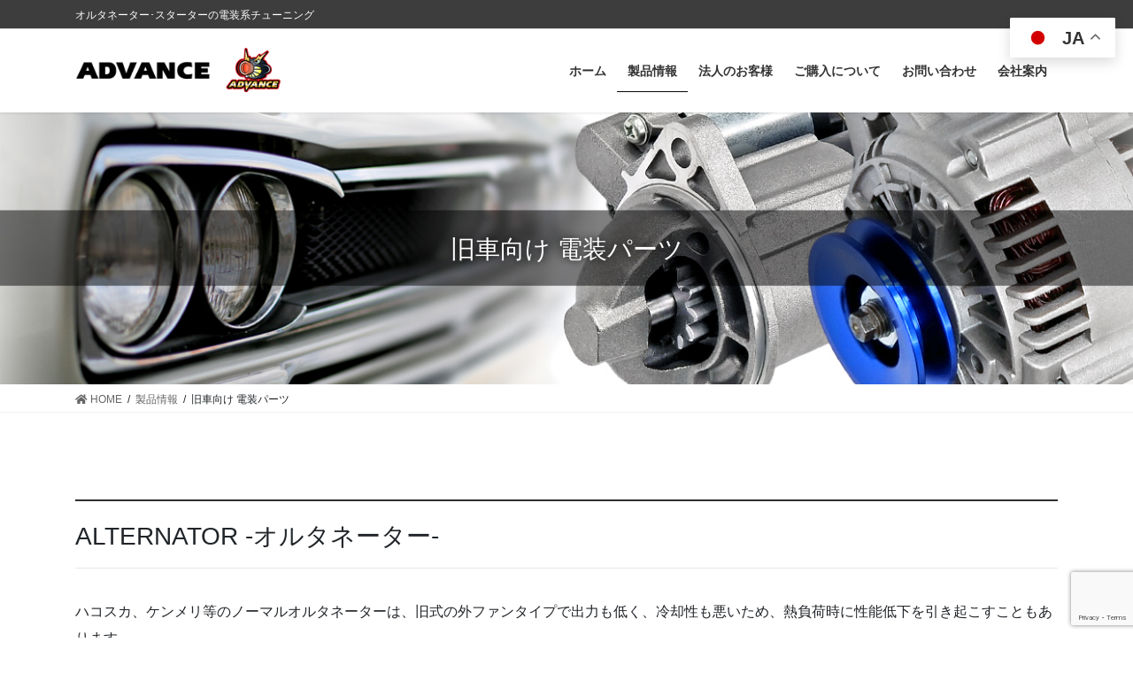

--- FILE ---
content_type: text/html; charset=UTF-8
request_url: https://advancecorp.co.jp/advance/product/oldcar/
body_size: 18516
content:
<!DOCTYPE html>
<html lang="ja">
<head>
<meta charset="utf-8">
<meta http-equiv="X-UA-Compatible" content="IE=edge">
<meta name="viewport" content="width=device-width, initial-scale=1">
		<!-- Global site tag (gtag.js) - Google Analytics -->
		<script async src="https://www.googletagmanager.com/gtag/js?id=UA-59146249-5"></script>
		<script>
		window.dataLayer = window.dataLayer || [];
		function gtag(){dataLayer.push(arguments);}
		gtag('js', new Date());
		gtag('config', 'UA-59146249-5');
		</script>
	<meta name='robots' content='index, follow, max-image-preview:large, max-snippet:-1, max-video-preview:-1' />

	<!-- This site is optimized with the Yoast SEO plugin v19.3 - https://yoast.com/wordpress/plugins/seo/ -->
	<title>旧車向け 電装パーツ - ADVANCE WEB</title>
	<link rel="canonical" href="https://advancecorp.co.jp/advance/product/oldcar/" />
	<meta property="og:locale" content="ja_JP" />
	<meta property="og:type" content="article" />
	<meta property="og:title" content="旧車向け 電装パーツ - ADVANCE WEB" />
	<meta property="og:description" content="ALTERNATOR -オルタネーター- ハコスカ、ケンメリ等のノーマルオルタネーターは、旧式の外ファンタイプで出力も低く、冷却性も悪いため、熱負荷時に性能低下を引き起こすこともあります。 そのため、当社ではオルタネータ [&hellip;]" />
	<meta property="og:url" content="https://advancecorp.co.jp/advance/product/oldcar/" />
	<meta property="og:site_name" content="ADVANCE WEB" />
	<meta property="article:modified_time" content="2024-10-10T07:10:28+00:00" />
	<meta property="og:image" content="https://advancecorp.co.jp/advance/wp-content/uploads/sites/5/2020/06/classiccar.jpg" />
	<meta property="og:image:width" content="495" />
	<meta property="og:image:height" content="250" />
	<meta property="og:image:type" content="image/jpeg" />
	<meta name="twitter:card" content="summary_large_image" />
	<script type="application/ld+json" class="yoast-schema-graph">{"@context":"https://schema.org","@graph":[{"@type":"WebSite","@id":"https://advancecorp.co.jp/advance/#website","url":"https://advancecorp.co.jp/advance/","name":"ADVANCE WEB","description":"オルタネーター･スターターの電装系チューニング","potentialAction":[{"@type":"SearchAction","target":{"@type":"EntryPoint","urlTemplate":"https://advancecorp.co.jp/advance/?s={search_term_string}"},"query-input":"required name=search_term_string"}],"inLanguage":"ja"},{"@type":"ImageObject","inLanguage":"ja","@id":"https://advancecorp.co.jp/advance/product/oldcar/#primaryimage","url":"https://advancecorp.co.jp/advance/wp-content/uploads/sites/5/2020/06/classiccar.jpg","contentUrl":"https://advancecorp.co.jp/advance/wp-content/uploads/sites/5/2020/06/classiccar.jpg","width":495,"height":250},{"@type":"WebPage","@id":"https://advancecorp.co.jp/advance/product/oldcar/","url":"https://advancecorp.co.jp/advance/product/oldcar/","name":"旧車向け 電装パーツ - ADVANCE WEB","isPartOf":{"@id":"https://advancecorp.co.jp/advance/#website"},"primaryImageOfPage":{"@id":"https://advancecorp.co.jp/advance/product/oldcar/#primaryimage"},"datePublished":"2020-06-08T06:53:19+00:00","dateModified":"2024-10-10T07:10:28+00:00","breadcrumb":{"@id":"https://advancecorp.co.jp/advance/product/oldcar/#breadcrumb"},"inLanguage":"ja","potentialAction":[{"@type":"ReadAction","target":["https://advancecorp.co.jp/advance/product/oldcar/"]}]},{"@type":"BreadcrumbList","@id":"https://advancecorp.co.jp/advance/product/oldcar/#breadcrumb","itemListElement":[{"@type":"ListItem","position":1,"name":"ホーム","item":"https://advancecorp.co.jp/advance/"},{"@type":"ListItem","position":2,"name":"製品情報","item":"https://advancecorp.co.jp/advance/product/"},{"@type":"ListItem","position":3,"name":"旧車向け 電装パーツ"}]}]}</script>
	<!-- / Yoast SEO plugin. -->


<link rel='dns-prefetch' href='//webfonts.xserver.jp' />
<link rel="alternate" type="application/rss+xml" title="ADVANCE WEB &raquo; フィード" href="https://advancecorp.co.jp/advance/feed/" />
<link rel="alternate" type="application/rss+xml" title="ADVANCE WEB &raquo; コメントフィード" href="https://advancecorp.co.jp/advance/comments/feed/" />
<link rel="alternate" title="oEmbed (JSON)" type="application/json+oembed" href="https://advancecorp.co.jp/advance/wp-json/oembed/1.0/embed?url=https%3A%2F%2Fadvancecorp.co.jp%2Fadvance%2Fproduct%2Foldcar%2F" />
<link rel="alternate" title="oEmbed (XML)" type="text/xml+oembed" href="https://advancecorp.co.jp/advance/wp-json/oembed/1.0/embed?url=https%3A%2F%2Fadvancecorp.co.jp%2Fadvance%2Fproduct%2Foldcar%2F&#038;format=xml" />
<meta name="description" content="ALTERNATOR -オルタネーター-ハコスカ、ケンメリ等のノーマルオルタネーターは、旧式の外ファンタイプで出力も低く、冷却性も悪いため、熱負荷時に性能低下を引き起こすこともあります。そのため、当社ではオルタネーターのケースから新規で設計し、規格の新しいコイルや内部パーツを組み込んでいます。プーリーは軽量で回転抵抗の軽いアルミ製を採用し、ドレスアップ効果のあるアルマイトでカラーリング。ノーマルよりも小型･軽量化されていますが、出力は大幅に強化され" /><style id='wp-img-auto-sizes-contain-inline-css' type='text/css'>
img:is([sizes=auto i],[sizes^="auto," i]){contain-intrinsic-size:3000px 1500px}
/*# sourceURL=wp-img-auto-sizes-contain-inline-css */
</style>
<link rel='stylesheet' id='pt-cv-public-style-css' href='https://advancecorp.co.jp/advance/wp-content/plugins/content-views-query-and-display-post-page/public/assets/css/cv.css?ver=2.4.0.2' type='text/css' media='all' />
<link rel='stylesheet' id='vkExUnit_common_style-css' href='https://advancecorp.co.jp/advance/wp-content/plugins/vk-all-in-one-expansion-unit/assets/css/vkExUnit_style.css?ver=9.50.0.0' type='text/css' media='all' />
<style id='vkExUnit_common_style-inline-css' type='text/css'>
:root {--ver_page_top_button_url:url(https://advancecorp.co.jp/advance/wp-content/plugins/vk-all-in-one-expansion-unit/assets/images/to-top-btn-icon.svg);}@font-face {font-weight: normal;font-style: normal;font-family: "vk_sns";src: url("https://advancecorp.co.jp/advance/wp-content/plugins/vk-all-in-one-expansion-unit/inc/sns/icons/fonts/vk_sns.eot?-bq20cj");src: url("https://advancecorp.co.jp/advance/wp-content/plugins/vk-all-in-one-expansion-unit/inc/sns/icons/fonts/vk_sns.eot?#iefix-bq20cj") format("embedded-opentype"),url("https://advancecorp.co.jp/advance/wp-content/plugins/vk-all-in-one-expansion-unit/inc/sns/icons/fonts/vk_sns.woff?-bq20cj") format("woff"),url("https://advancecorp.co.jp/advance/wp-content/plugins/vk-all-in-one-expansion-unit/inc/sns/icons/fonts/vk_sns.ttf?-bq20cj") format("truetype"),url("https://advancecorp.co.jp/advance/wp-content/plugins/vk-all-in-one-expansion-unit/inc/sns/icons/fonts/vk_sns.svg?-bq20cj#vk_sns") format("svg");}
/*# sourceURL=vkExUnit_common_style-inline-css */
</style>
<style id='wp-emoji-styles-inline-css' type='text/css'>

	img.wp-smiley, img.emoji {
		display: inline !important;
		border: none !important;
		box-shadow: none !important;
		height: 1em !important;
		width: 1em !important;
		margin: 0 0.07em !important;
		vertical-align: -0.1em !important;
		background: none !important;
		padding: 0 !important;
	}
/*# sourceURL=wp-emoji-styles-inline-css */
</style>
<style id='wp-block-library-inline-css' type='text/css'>
:root{--wp-block-synced-color:#7a00df;--wp-block-synced-color--rgb:122,0,223;--wp-bound-block-color:var(--wp-block-synced-color);--wp-editor-canvas-background:#ddd;--wp-admin-theme-color:#007cba;--wp-admin-theme-color--rgb:0,124,186;--wp-admin-theme-color-darker-10:#006ba1;--wp-admin-theme-color-darker-10--rgb:0,107,160.5;--wp-admin-theme-color-darker-20:#005a87;--wp-admin-theme-color-darker-20--rgb:0,90,135;--wp-admin-border-width-focus:2px}@media (min-resolution:192dpi){:root{--wp-admin-border-width-focus:1.5px}}.wp-element-button{cursor:pointer}:root .has-very-light-gray-background-color{background-color:#eee}:root .has-very-dark-gray-background-color{background-color:#313131}:root .has-very-light-gray-color{color:#eee}:root .has-very-dark-gray-color{color:#313131}:root .has-vivid-green-cyan-to-vivid-cyan-blue-gradient-background{background:linear-gradient(135deg,#00d084,#0693e3)}:root .has-purple-crush-gradient-background{background:linear-gradient(135deg,#34e2e4,#4721fb 50%,#ab1dfe)}:root .has-hazy-dawn-gradient-background{background:linear-gradient(135deg,#faaca8,#dad0ec)}:root .has-subdued-olive-gradient-background{background:linear-gradient(135deg,#fafae1,#67a671)}:root .has-atomic-cream-gradient-background{background:linear-gradient(135deg,#fdd79a,#004a59)}:root .has-nightshade-gradient-background{background:linear-gradient(135deg,#330968,#31cdcf)}:root .has-midnight-gradient-background{background:linear-gradient(135deg,#020381,#2874fc)}:root{--wp--preset--font-size--normal:16px;--wp--preset--font-size--huge:42px}.has-regular-font-size{font-size:1em}.has-larger-font-size{font-size:2.625em}.has-normal-font-size{font-size:var(--wp--preset--font-size--normal)}.has-huge-font-size{font-size:var(--wp--preset--font-size--huge)}.has-text-align-center{text-align:center}.has-text-align-left{text-align:left}.has-text-align-right{text-align:right}.has-fit-text{white-space:nowrap!important}#end-resizable-editor-section{display:none}.aligncenter{clear:both}.items-justified-left{justify-content:flex-start}.items-justified-center{justify-content:center}.items-justified-right{justify-content:flex-end}.items-justified-space-between{justify-content:space-between}.screen-reader-text{border:0;clip-path:inset(50%);height:1px;margin:-1px;overflow:hidden;padding:0;position:absolute;width:1px;word-wrap:normal!important}.screen-reader-text:focus{background-color:#ddd;clip-path:none;color:#444;display:block;font-size:1em;height:auto;left:5px;line-height:normal;padding:15px 23px 14px;text-decoration:none;top:5px;width:auto;z-index:100000}html :where(.has-border-color){border-style:solid}html :where([style*=border-top-color]){border-top-style:solid}html :where([style*=border-right-color]){border-right-style:solid}html :where([style*=border-bottom-color]){border-bottom-style:solid}html :where([style*=border-left-color]){border-left-style:solid}html :where([style*=border-width]){border-style:solid}html :where([style*=border-top-width]){border-top-style:solid}html :where([style*=border-right-width]){border-right-style:solid}html :where([style*=border-bottom-width]){border-bottom-style:solid}html :where([style*=border-left-width]){border-left-style:solid}html :where(img[class*=wp-image-]){height:auto;max-width:100%}:where(figure){margin:0 0 1em}html :where(.is-position-sticky){--wp-admin--admin-bar--position-offset:var(--wp-admin--admin-bar--height,0px)}@media screen and (max-width:600px){html :where(.is-position-sticky){--wp-admin--admin-bar--position-offset:0px}}

/*# sourceURL=wp-block-library-inline-css */
</style><style id='wp-block-image-inline-css' type='text/css'>
.wp-block-image>a,.wp-block-image>figure>a{display:inline-block}.wp-block-image img{box-sizing:border-box;height:auto;max-width:100%;vertical-align:bottom}@media not (prefers-reduced-motion){.wp-block-image img.hide{visibility:hidden}.wp-block-image img.show{animation:show-content-image .4s}}.wp-block-image[style*=border-radius] img,.wp-block-image[style*=border-radius]>a{border-radius:inherit}.wp-block-image.has-custom-border img{box-sizing:border-box}.wp-block-image.aligncenter{text-align:center}.wp-block-image.alignfull>a,.wp-block-image.alignwide>a{width:100%}.wp-block-image.alignfull img,.wp-block-image.alignwide img{height:auto;width:100%}.wp-block-image .aligncenter,.wp-block-image .alignleft,.wp-block-image .alignright,.wp-block-image.aligncenter,.wp-block-image.alignleft,.wp-block-image.alignright{display:table}.wp-block-image .aligncenter>figcaption,.wp-block-image .alignleft>figcaption,.wp-block-image .alignright>figcaption,.wp-block-image.aligncenter>figcaption,.wp-block-image.alignleft>figcaption,.wp-block-image.alignright>figcaption{caption-side:bottom;display:table-caption}.wp-block-image .alignleft{float:left;margin:.5em 1em .5em 0}.wp-block-image .alignright{float:right;margin:.5em 0 .5em 1em}.wp-block-image .aligncenter{margin-left:auto;margin-right:auto}.wp-block-image :where(figcaption){margin-bottom:1em;margin-top:.5em}.wp-block-image.is-style-circle-mask img{border-radius:9999px}@supports ((-webkit-mask-image:none) or (mask-image:none)) or (-webkit-mask-image:none){.wp-block-image.is-style-circle-mask img{border-radius:0;-webkit-mask-image:url('data:image/svg+xml;utf8,<svg viewBox="0 0 100 100" xmlns="http://www.w3.org/2000/svg"><circle cx="50" cy="50" r="50"/></svg>');mask-image:url('data:image/svg+xml;utf8,<svg viewBox="0 0 100 100" xmlns="http://www.w3.org/2000/svg"><circle cx="50" cy="50" r="50"/></svg>');mask-mode:alpha;-webkit-mask-position:center;mask-position:center;-webkit-mask-repeat:no-repeat;mask-repeat:no-repeat;-webkit-mask-size:contain;mask-size:contain}}:root :where(.wp-block-image.is-style-rounded img,.wp-block-image .is-style-rounded img){border-radius:9999px}.wp-block-image figure{margin:0}.wp-lightbox-container{display:flex;flex-direction:column;position:relative}.wp-lightbox-container img{cursor:zoom-in}.wp-lightbox-container img:hover+button{opacity:1}.wp-lightbox-container button{align-items:center;backdrop-filter:blur(16px) saturate(180%);background-color:#5a5a5a40;border:none;border-radius:4px;cursor:zoom-in;display:flex;height:20px;justify-content:center;opacity:0;padding:0;position:absolute;right:16px;text-align:center;top:16px;width:20px;z-index:100}@media not (prefers-reduced-motion){.wp-lightbox-container button{transition:opacity .2s ease}}.wp-lightbox-container button:focus-visible{outline:3px auto #5a5a5a40;outline:3px auto -webkit-focus-ring-color;outline-offset:3px}.wp-lightbox-container button:hover{cursor:pointer;opacity:1}.wp-lightbox-container button:focus{opacity:1}.wp-lightbox-container button:focus,.wp-lightbox-container button:hover,.wp-lightbox-container button:not(:hover):not(:active):not(.has-background){background-color:#5a5a5a40;border:none}.wp-lightbox-overlay{box-sizing:border-box;cursor:zoom-out;height:100vh;left:0;overflow:hidden;position:fixed;top:0;visibility:hidden;width:100%;z-index:100000}.wp-lightbox-overlay .close-button{align-items:center;cursor:pointer;display:flex;justify-content:center;min-height:40px;min-width:40px;padding:0;position:absolute;right:calc(env(safe-area-inset-right) + 16px);top:calc(env(safe-area-inset-top) + 16px);z-index:5000000}.wp-lightbox-overlay .close-button:focus,.wp-lightbox-overlay .close-button:hover,.wp-lightbox-overlay .close-button:not(:hover):not(:active):not(.has-background){background:none;border:none}.wp-lightbox-overlay .lightbox-image-container{height:var(--wp--lightbox-container-height);left:50%;overflow:hidden;position:absolute;top:50%;transform:translate(-50%,-50%);transform-origin:top left;width:var(--wp--lightbox-container-width);z-index:9999999999}.wp-lightbox-overlay .wp-block-image{align-items:center;box-sizing:border-box;display:flex;height:100%;justify-content:center;margin:0;position:relative;transform-origin:0 0;width:100%;z-index:3000000}.wp-lightbox-overlay .wp-block-image img{height:var(--wp--lightbox-image-height);min-height:var(--wp--lightbox-image-height);min-width:var(--wp--lightbox-image-width);width:var(--wp--lightbox-image-width)}.wp-lightbox-overlay .wp-block-image figcaption{display:none}.wp-lightbox-overlay button{background:none;border:none}.wp-lightbox-overlay .scrim{background-color:#fff;height:100%;opacity:.9;position:absolute;width:100%;z-index:2000000}.wp-lightbox-overlay.active{visibility:visible}@media not (prefers-reduced-motion){.wp-lightbox-overlay.active{animation:turn-on-visibility .25s both}.wp-lightbox-overlay.active img{animation:turn-on-visibility .35s both}.wp-lightbox-overlay.show-closing-animation:not(.active){animation:turn-off-visibility .35s both}.wp-lightbox-overlay.show-closing-animation:not(.active) img{animation:turn-off-visibility .25s both}.wp-lightbox-overlay.zoom.active{animation:none;opacity:1;visibility:visible}.wp-lightbox-overlay.zoom.active .lightbox-image-container{animation:lightbox-zoom-in .4s}.wp-lightbox-overlay.zoom.active .lightbox-image-container img{animation:none}.wp-lightbox-overlay.zoom.active .scrim{animation:turn-on-visibility .4s forwards}.wp-lightbox-overlay.zoom.show-closing-animation:not(.active){animation:none}.wp-lightbox-overlay.zoom.show-closing-animation:not(.active) .lightbox-image-container{animation:lightbox-zoom-out .4s}.wp-lightbox-overlay.zoom.show-closing-animation:not(.active) .lightbox-image-container img{animation:none}.wp-lightbox-overlay.zoom.show-closing-animation:not(.active) .scrim{animation:turn-off-visibility .4s forwards}}@keyframes show-content-image{0%{visibility:hidden}99%{visibility:hidden}to{visibility:visible}}@keyframes turn-on-visibility{0%{opacity:0}to{opacity:1}}@keyframes turn-off-visibility{0%{opacity:1;visibility:visible}99%{opacity:0;visibility:visible}to{opacity:0;visibility:hidden}}@keyframes lightbox-zoom-in{0%{transform:translate(calc((-100vw + var(--wp--lightbox-scrollbar-width))/2 + var(--wp--lightbox-initial-left-position)),calc(-50vh + var(--wp--lightbox-initial-top-position))) scale(var(--wp--lightbox-scale))}to{transform:translate(-50%,-50%) scale(1)}}@keyframes lightbox-zoom-out{0%{transform:translate(-50%,-50%) scale(1);visibility:visible}99%{visibility:visible}to{transform:translate(calc((-100vw + var(--wp--lightbox-scrollbar-width))/2 + var(--wp--lightbox-initial-left-position)),calc(-50vh + var(--wp--lightbox-initial-top-position))) scale(var(--wp--lightbox-scale));visibility:hidden}}
/*# sourceURL=https://advancecorp.co.jp/advance/wp-includes/blocks/image/style.min.css */
</style>
<style id='wp-block-group-inline-css' type='text/css'>
.wp-block-group{box-sizing:border-box}:where(.wp-block-group.wp-block-group-is-layout-constrained){position:relative}
/*# sourceURL=https://advancecorp.co.jp/advance/wp-includes/blocks/group/style.min.css */
</style>
<style id='global-styles-inline-css' type='text/css'>
:root{--wp--preset--aspect-ratio--square: 1;--wp--preset--aspect-ratio--4-3: 4/3;--wp--preset--aspect-ratio--3-4: 3/4;--wp--preset--aspect-ratio--3-2: 3/2;--wp--preset--aspect-ratio--2-3: 2/3;--wp--preset--aspect-ratio--16-9: 16/9;--wp--preset--aspect-ratio--9-16: 9/16;--wp--preset--color--black: #000000;--wp--preset--color--cyan-bluish-gray: #abb8c3;--wp--preset--color--white: #ffffff;--wp--preset--color--pale-pink: #f78da7;--wp--preset--color--vivid-red: #cf2e2e;--wp--preset--color--luminous-vivid-orange: #ff6900;--wp--preset--color--luminous-vivid-amber: #fcb900;--wp--preset--color--light-green-cyan: #7bdcb5;--wp--preset--color--vivid-green-cyan: #00d084;--wp--preset--color--pale-cyan-blue: #8ed1fc;--wp--preset--color--vivid-cyan-blue: #0693e3;--wp--preset--color--vivid-purple: #9b51e0;--wp--preset--gradient--vivid-cyan-blue-to-vivid-purple: linear-gradient(135deg,rgb(6,147,227) 0%,rgb(155,81,224) 100%);--wp--preset--gradient--light-green-cyan-to-vivid-green-cyan: linear-gradient(135deg,rgb(122,220,180) 0%,rgb(0,208,130) 100%);--wp--preset--gradient--luminous-vivid-amber-to-luminous-vivid-orange: linear-gradient(135deg,rgb(252,185,0) 0%,rgb(255,105,0) 100%);--wp--preset--gradient--luminous-vivid-orange-to-vivid-red: linear-gradient(135deg,rgb(255,105,0) 0%,rgb(207,46,46) 100%);--wp--preset--gradient--very-light-gray-to-cyan-bluish-gray: linear-gradient(135deg,rgb(238,238,238) 0%,rgb(169,184,195) 100%);--wp--preset--gradient--cool-to-warm-spectrum: linear-gradient(135deg,rgb(74,234,220) 0%,rgb(151,120,209) 20%,rgb(207,42,186) 40%,rgb(238,44,130) 60%,rgb(251,105,98) 80%,rgb(254,248,76) 100%);--wp--preset--gradient--blush-light-purple: linear-gradient(135deg,rgb(255,206,236) 0%,rgb(152,150,240) 100%);--wp--preset--gradient--blush-bordeaux: linear-gradient(135deg,rgb(254,205,165) 0%,rgb(254,45,45) 50%,rgb(107,0,62) 100%);--wp--preset--gradient--luminous-dusk: linear-gradient(135deg,rgb(255,203,112) 0%,rgb(199,81,192) 50%,rgb(65,88,208) 100%);--wp--preset--gradient--pale-ocean: linear-gradient(135deg,rgb(255,245,203) 0%,rgb(182,227,212) 50%,rgb(51,167,181) 100%);--wp--preset--gradient--electric-grass: linear-gradient(135deg,rgb(202,248,128) 0%,rgb(113,206,126) 100%);--wp--preset--gradient--midnight: linear-gradient(135deg,rgb(2,3,129) 0%,rgb(40,116,252) 100%);--wp--preset--font-size--small: 13px;--wp--preset--font-size--medium: 20px;--wp--preset--font-size--large: 36px;--wp--preset--font-size--x-large: 42px;--wp--preset--spacing--20: 0.44rem;--wp--preset--spacing--30: 0.67rem;--wp--preset--spacing--40: 1rem;--wp--preset--spacing--50: 1.5rem;--wp--preset--spacing--60: 2.25rem;--wp--preset--spacing--70: 3.38rem;--wp--preset--spacing--80: 5.06rem;--wp--preset--shadow--natural: 6px 6px 9px rgba(0, 0, 0, 0.2);--wp--preset--shadow--deep: 12px 12px 50px rgba(0, 0, 0, 0.4);--wp--preset--shadow--sharp: 6px 6px 0px rgba(0, 0, 0, 0.2);--wp--preset--shadow--outlined: 6px 6px 0px -3px rgb(255, 255, 255), 6px 6px rgb(0, 0, 0);--wp--preset--shadow--crisp: 6px 6px 0px rgb(0, 0, 0);}:where(.is-layout-flex){gap: 0.5em;}:where(.is-layout-grid){gap: 0.5em;}body .is-layout-flex{display: flex;}.is-layout-flex{flex-wrap: wrap;align-items: center;}.is-layout-flex > :is(*, div){margin: 0;}body .is-layout-grid{display: grid;}.is-layout-grid > :is(*, div){margin: 0;}:where(.wp-block-columns.is-layout-flex){gap: 2em;}:where(.wp-block-columns.is-layout-grid){gap: 2em;}:where(.wp-block-post-template.is-layout-flex){gap: 1.25em;}:where(.wp-block-post-template.is-layout-grid){gap: 1.25em;}.has-black-color{color: var(--wp--preset--color--black) !important;}.has-cyan-bluish-gray-color{color: var(--wp--preset--color--cyan-bluish-gray) !important;}.has-white-color{color: var(--wp--preset--color--white) !important;}.has-pale-pink-color{color: var(--wp--preset--color--pale-pink) !important;}.has-vivid-red-color{color: var(--wp--preset--color--vivid-red) !important;}.has-luminous-vivid-orange-color{color: var(--wp--preset--color--luminous-vivid-orange) !important;}.has-luminous-vivid-amber-color{color: var(--wp--preset--color--luminous-vivid-amber) !important;}.has-light-green-cyan-color{color: var(--wp--preset--color--light-green-cyan) !important;}.has-vivid-green-cyan-color{color: var(--wp--preset--color--vivid-green-cyan) !important;}.has-pale-cyan-blue-color{color: var(--wp--preset--color--pale-cyan-blue) !important;}.has-vivid-cyan-blue-color{color: var(--wp--preset--color--vivid-cyan-blue) !important;}.has-vivid-purple-color{color: var(--wp--preset--color--vivid-purple) !important;}.has-black-background-color{background-color: var(--wp--preset--color--black) !important;}.has-cyan-bluish-gray-background-color{background-color: var(--wp--preset--color--cyan-bluish-gray) !important;}.has-white-background-color{background-color: var(--wp--preset--color--white) !important;}.has-pale-pink-background-color{background-color: var(--wp--preset--color--pale-pink) !important;}.has-vivid-red-background-color{background-color: var(--wp--preset--color--vivid-red) !important;}.has-luminous-vivid-orange-background-color{background-color: var(--wp--preset--color--luminous-vivid-orange) !important;}.has-luminous-vivid-amber-background-color{background-color: var(--wp--preset--color--luminous-vivid-amber) !important;}.has-light-green-cyan-background-color{background-color: var(--wp--preset--color--light-green-cyan) !important;}.has-vivid-green-cyan-background-color{background-color: var(--wp--preset--color--vivid-green-cyan) !important;}.has-pale-cyan-blue-background-color{background-color: var(--wp--preset--color--pale-cyan-blue) !important;}.has-vivid-cyan-blue-background-color{background-color: var(--wp--preset--color--vivid-cyan-blue) !important;}.has-vivid-purple-background-color{background-color: var(--wp--preset--color--vivid-purple) !important;}.has-black-border-color{border-color: var(--wp--preset--color--black) !important;}.has-cyan-bluish-gray-border-color{border-color: var(--wp--preset--color--cyan-bluish-gray) !important;}.has-white-border-color{border-color: var(--wp--preset--color--white) !important;}.has-pale-pink-border-color{border-color: var(--wp--preset--color--pale-pink) !important;}.has-vivid-red-border-color{border-color: var(--wp--preset--color--vivid-red) !important;}.has-luminous-vivid-orange-border-color{border-color: var(--wp--preset--color--luminous-vivid-orange) !important;}.has-luminous-vivid-amber-border-color{border-color: var(--wp--preset--color--luminous-vivid-amber) !important;}.has-light-green-cyan-border-color{border-color: var(--wp--preset--color--light-green-cyan) !important;}.has-vivid-green-cyan-border-color{border-color: var(--wp--preset--color--vivid-green-cyan) !important;}.has-pale-cyan-blue-border-color{border-color: var(--wp--preset--color--pale-cyan-blue) !important;}.has-vivid-cyan-blue-border-color{border-color: var(--wp--preset--color--vivid-cyan-blue) !important;}.has-vivid-purple-border-color{border-color: var(--wp--preset--color--vivid-purple) !important;}.has-vivid-cyan-blue-to-vivid-purple-gradient-background{background: var(--wp--preset--gradient--vivid-cyan-blue-to-vivid-purple) !important;}.has-light-green-cyan-to-vivid-green-cyan-gradient-background{background: var(--wp--preset--gradient--light-green-cyan-to-vivid-green-cyan) !important;}.has-luminous-vivid-amber-to-luminous-vivid-orange-gradient-background{background: var(--wp--preset--gradient--luminous-vivid-amber-to-luminous-vivid-orange) !important;}.has-luminous-vivid-orange-to-vivid-red-gradient-background{background: var(--wp--preset--gradient--luminous-vivid-orange-to-vivid-red) !important;}.has-very-light-gray-to-cyan-bluish-gray-gradient-background{background: var(--wp--preset--gradient--very-light-gray-to-cyan-bluish-gray) !important;}.has-cool-to-warm-spectrum-gradient-background{background: var(--wp--preset--gradient--cool-to-warm-spectrum) !important;}.has-blush-light-purple-gradient-background{background: var(--wp--preset--gradient--blush-light-purple) !important;}.has-blush-bordeaux-gradient-background{background: var(--wp--preset--gradient--blush-bordeaux) !important;}.has-luminous-dusk-gradient-background{background: var(--wp--preset--gradient--luminous-dusk) !important;}.has-pale-ocean-gradient-background{background: var(--wp--preset--gradient--pale-ocean) !important;}.has-electric-grass-gradient-background{background: var(--wp--preset--gradient--electric-grass) !important;}.has-midnight-gradient-background{background: var(--wp--preset--gradient--midnight) !important;}.has-small-font-size{font-size: var(--wp--preset--font-size--small) !important;}.has-medium-font-size{font-size: var(--wp--preset--font-size--medium) !important;}.has-large-font-size{font-size: var(--wp--preset--font-size--large) !important;}.has-x-large-font-size{font-size: var(--wp--preset--font-size--x-large) !important;}
/*# sourceURL=global-styles-inline-css */
</style>
<style id='core-block-supports-inline-css' type='text/css'>
.wp-container-core-group-is-layout-94bc23d7{flex-wrap:nowrap;justify-content:center;}
/*# sourceURL=core-block-supports-inline-css */
</style>

<style id='classic-theme-styles-inline-css' type='text/css'>
/*! This file is auto-generated */
.wp-block-button__link{color:#fff;background-color:#32373c;border-radius:9999px;box-shadow:none;text-decoration:none;padding:calc(.667em + 2px) calc(1.333em + 2px);font-size:1.125em}.wp-block-file__button{background:#32373c;color:#fff;text-decoration:none}
/*# sourceURL=/wp-includes/css/classic-themes.min.css */
</style>
<link rel='stylesheet' id='contact-form-7-css' href='https://advancecorp.co.jp/advance/wp-content/plugins/contact-form-7/includes/css/styles.css?ver=5.7.4' type='text/css' media='all' />
<link rel='stylesheet' id='contact-form-7-confirm-css' href='https://advancecorp.co.jp/advance/wp-content/plugins/contact-form-7-add-confirm/includes/css/styles.css?ver=5.1' type='text/css' media='all' />
<link rel='stylesheet' id='ctc-copy-inline-css' href='https://advancecorp.co.jp/advance/wp-content/plugins/copy-the-code/assets/css/copy-inline.css?ver=4.0.0' type='text/css' media='all' />
<link rel='stylesheet' id='searchandfilter-css' href='https://advancecorp.co.jp/advance/wp-content/plugins/search-filter/style.css?ver=1' type='text/css' media='all' />
<link rel='stylesheet' id='parent-style-css' href='https://advancecorp.co.jp/advance/wp-content/themes/lightning-pro/style.css?ver=6.9' type='text/css' media='all' />
<link rel='stylesheet' id='child-style-css' href='https://advancecorp.co.jp/advance/wp-content/themes/lightning_child/style.css?ver=6.9' type='text/css' media='all' />
<link rel='stylesheet' id='bootstrap-4-style-css' href='https://advancecorp.co.jp/advance/wp-content/themes/lightning-pro/library/bootstrap-4/css/bootstrap.min.css?ver=4.5.0' type='text/css' media='all' />
<link rel='stylesheet' id='lightning-common-style-css' href='https://advancecorp.co.jp/advance/wp-content/themes/lightning-pro/assets/css/common.css?ver=8.5.3' type='text/css' media='all' />
<style id='lightning-common-style-inline-css' type='text/css'>
/* vk-mobile-nav */:root {--vk-mobile-nav-menu-btn-bg-src: url("https://advancecorp.co.jp/advance/wp-content/themes/lightning-pro/inc/vk-mobile-nav/package//images/vk-menu-btn-black.svg");--vk-mobile-nav-menu-btn-close-bg-src: url("https://advancecorp.co.jp/advance/wp-content/themes/lightning-pro/inc/vk-mobile-nav/package//images/vk-menu-close-black.svg");--vk-menu-acc-icon-open-black-bg-src: url("https://advancecorp.co.jp/advance/wp-content/themes/lightning-pro/inc/vk-mobile-nav/package//images/vk-menu-acc-icon-open-black.svg");--vk-menu-acc-icon-open-white-bg-src: url("https://advancecorp.co.jp/advance/wp-content/themes/lightning-pro/inc/vk-mobile-nav/package//images/vk-menu-acc-icon-open-white.svg");--vk-menu-acc-icon-close-black-bg-src: url("https://advancecorp.co.jp/advance/wp-content/themes/lightning-pro/inc/vk-mobile-nav/package//images/vk-menu-close-black.svg");--vk-menu-acc-icon-close-white-bg-src: url("https://advancecorp.co.jp/advance/wp-content/themes/lightning-pro/inc/vk-mobile-nav/package//images/vk-menu-close-white.svg");}
/*# sourceURL=lightning-common-style-inline-css */
</style>
<link rel='stylesheet' id='lightning-design-style-css' href='https://advancecorp.co.jp/advance/wp-content/themes/lightning-pro/design-skin/origin2/css/style.css?ver=8.5.3' type='text/css' media='all' />
<style id='lightning-design-style-inline-css' type='text/css'>
/* ltg common custom */:root {--vk-menu-acc-btn-border-color:#333;--color-key:#303030;--color-key-dark:#0a0707;}.bbp-submit-wrapper .button.submit { background-color:#0a0707 ; }.bbp-submit-wrapper .button.submit:hover { background-color:#303030 ; }.veu_color_txt_key { color:#0a0707 ; }.veu_color_bg_key { background-color:#0a0707 ; }.veu_color_border_key { border-color:#0a0707 ; }.btn-default { border-color:#303030;color:#303030;}.btn-default:focus,.btn-default:hover { border-color:#303030;background-color: #303030; }.wp-block-search__button,.btn-primary { background-color:#303030;border-color:#0a0707; }.wp-block-search__button:focus,.wp-block-search__button:hover,.btn-primary:not(:disabled):not(.disabled):active,.btn-primary:focus,.btn-primary:hover { background-color:#0a0707;border-color:#303030; }.btn-outline-primary { color : #303030 ; border-color:#303030; }.btn-outline-primary:not(:disabled):not(.disabled):active,.btn-outline-primary:focus,.btn-outline-primary:hover { color : #fff; background-color:#303030;border-color:#0a0707; }a { color:#337ab7; }
.tagcloud a:before { font-family: "Font Awesome 5 Free";content: "\f02b";font-weight: bold; }
/* Pro Title Design */ h3 { background-color:unset;position: relative;border:none;padding:unset;margin-left: auto;margin-right: auto;border-radius:unset;outline: unset;outline-offset: unset;box-shadow: unset;content:none;overflow: unset;background-color:#303030;padding: 0.6em 0.7em 0.5em;margin-bottom:1.2em;color:#fff;border-radius:4px;}h3 a { color:#fff;}h3::before { background-color:unset;position: relative;border:none;padding:unset;margin-left: auto;margin-right: auto;border-radius:unset;outline: unset;outline-offset: unset;box-shadow: unset;content:none;overflow: unset;}h3::after { background-color:unset;position: relative;border:none;padding:unset;margin-left: auto;margin-right: auto;border-radius:unset;outline: unset;outline-offset: unset;box-shadow: unset;content:none;overflow: unset;}h4 { background-color:unset;position: relative;border:none;padding:unset;margin-left: auto;margin-right: auto;border-radius:unset;outline: unset;outline-offset: unset;box-shadow: unset;content:none;overflow: unset;background-color: #191919;padding: 0.6em 0.7em 0.5em;margin-bottom:1.2em;color: #fff;border-top: 2px solid #303030;border-bottom: 1px solid #999;}h4 a { color:#fff;}h4::before { background-color:unset;position: relative;border:none;padding:unset;margin-left: auto;margin-right: auto;border-radius:unset;outline: unset;outline-offset: unset;box-shadow: unset;content:none;overflow: unset;}h4::after { background-color:unset;position: relative;border:none;padding:unset;margin-left: auto;margin-right: auto;border-radius:unset;outline: unset;outline-offset: unset;box-shadow: unset;content:none;overflow: unset;}h5 { background-color:unset;position: relative;border:none;padding:unset;margin-left: auto;margin-right: auto;border-radius:unset;outline: unset;outline-offset: unset;box-shadow: unset;content:none;overflow: unset;background-color:#303030;position: relative;padding: 0.6em 0.8em 0.5em;margin-bottom:1.2em;color:#fff;border-radius:4px;text-align:left;}h5 a { color:#fff;}h5::before { background-color:unset;position: relative;border:none;padding:unset;margin-left: auto;margin-right: auto;border-radius:unset;outline: unset;outline-offset: unset;box-shadow: unset;content:none;overflow: unset;content: "";position: absolute;top: auto;left: 40px;bottom: -20px;width: auto;margin-left: -10px;border: 10px solid transparent;border-top: 10px solid #303030;z-index: 2;height: auto;background-color: transparent !important;}h5::after { background-color:unset;position: relative;border:none;padding:unset;margin-left: auto;margin-right: auto;border-radius:unset;outline: unset;outline-offset: unset;box-shadow: unset;content:none;overflow: unset;}h6 { background-color:unset;position: relative;border:none;padding:unset;margin-left: auto;margin-right: auto;border-radius:unset;outline: unset;outline-offset: unset;box-shadow: unset;content:none;overflow: unset;color: #333;background-color: #efefef;padding: 0.6em 0.7em 0.5em;margin-bottom:1.2em;border-radius: 4px;}h6 a { color:#333;}h6::before { background-color:unset;position: relative;border:none;padding:unset;margin-left: auto;margin-right: auto;border-radius:unset;outline: unset;outline-offset: unset;box-shadow: unset;content:none;overflow: unset;}h6::after { background-color:unset;position: relative;border:none;padding:unset;margin-left: auto;margin-right: auto;border-radius:unset;outline: unset;outline-offset: unset;box-shadow: unset;content:none;overflow: unset;}
/* page header */:root{--vk-page-header-url : url(https://advancecorp.co.jp/advance/wp-content/uploads/sites/5/2021/01/oldcar_header_pc.jpg);}@media ( max-width:575.98px ){:root{--vk-page-header-url : url(https://advancecorp.co.jp/advance/wp-content/uploads/sites/5/2021/01/oldcar_sp.jpg);}}.page-header{ position:relative;color:#ffffff;text-shadow:0px 0px 10px #000000;text-align:center;background-color:#0a0a0a;background: var(--vk-page-header-url, url(https://advancecorp.co.jp/advance/wp-content/uploads/sites/5/2021/01/oldcar_header_pc.jpg) ) no-repeat 50% center;background-size: cover;}.page-header h1.page-header_pageTitle,.page-header div.page-header_pageTitle{margin-top:5em;margin-bottom:calc( 5em - 0.1em );}
.vk-campaign-text{background:#eab010;color:#fff;}.vk-campaign-text_btn,.vk-campaign-text_btn:link,.vk-campaign-text_btn:visited,.vk-campaign-text_btn:focus,.vk-campaign-text_btn:active{background:#fff;color:#4c4c4c;}.vk-campaign-text_btn:hover{background:#eab010;color:#fff;}.vk-campaign-text_link,.vk-campaign-text_link:link,.vk-campaign-text_link:hover,.vk-campaign-text_link:visited,.vk-campaign-text_link:active,.vk-campaign-text_link:focus{color:#fff;}
.headerTop{color:#ffffff;background-color:#3d3d3d;border-bottom: 1px solid #d6d6d6;}.headerTop .nav li a{color:#ffffff;}
.media .media-body .media-heading a:hover { color:#303030; }@media (min-width: 768px){.gMenu > li:before,.gMenu > li.menu-item-has-children::after { border-bottom-color:#0a0707 }.gMenu li li { background-color:#0a0707 }.gMenu li li a:hover { background-color:#303030; }} /* @media (min-width: 768px) */h2,.mainSection-title { border-top-color:#303030; }h3:after,.subSection-title:after { border-bottom-color:#303030; }ul.page-numbers li span.page-numbers.current,.page-link dl .post-page-numbers.current { background-color:#303030; }.pager li > a { border-color:#303030;color:#303030;}.pager li > a:hover { background-color:#303030;color:#fff;}.siteFooter { border-top-color:#303030; }dt { border-left-color:#303030; }:root {--g_nav_main_acc_icon_open_url:url(https://advancecorp.co.jp/advance/wp-content/themes/lightning-pro/inc/vk-mobile-nav/package/images/vk-menu-acc-icon-open-black.svg);--g_nav_main_acc_icon_close_url: url(https://advancecorp.co.jp/advance/wp-content/themes/lightning-pro/inc/vk-mobile-nav/package/images/vk-menu-close-black.svg);--g_nav_sub_acc_icon_open_url: url(https://advancecorp.co.jp/advance/wp-content/themes/lightning-pro/inc/vk-mobile-nav/package/images/vk-menu-acc-icon-open-white.svg);--g_nav_sub_acc_icon_close_url: url(https://advancecorp.co.jp/advance/wp-content/themes/lightning-pro/inc/vk-mobile-nav/package/images/vk-menu-close-white.svg);}
/*# sourceURL=lightning-design-style-inline-css */
</style>
<link rel='stylesheet' id='lightning-theme-style-css' href='https://advancecorp.co.jp/advance/wp-content/themes/lightning_child/style.css?ver=8.5.3' type='text/css' media='all' />
<link rel='stylesheet' id='vk-media-posts-style-css' href='https://advancecorp.co.jp/advance/wp-content/themes/lightning-pro/inc/media-posts/package/css/media-posts.css?ver=1.2' type='text/css' media='all' />
<link rel='stylesheet' id='vk-font-awesome-css' href='https://advancecorp.co.jp/advance/wp-content/themes/lightning-pro/inc/font-awesome/package/versions/5/css/all.min.css?ver=5.13.0' type='text/css' media='all' />
<link rel='stylesheet' id='tablepress-default-css' href='https://advancecorp.co.jp/advance/wp-content/uploads/sites/5/tablepress-combined.min.css?ver=78' type='text/css' media='all' />
<link rel='stylesheet' id='tablepress-responsive-tables-css' href='https://advancecorp.co.jp/advance/wp-content/plugins/tablepress-responsive-tables/css/tablepress-responsive.min.css?ver=1.8' type='text/css' media='all' />
<link rel='stylesheet' id='fancybox-css' href='https://advancecorp.co.jp/advance/wp-content/plugins/easy-fancybox/css/jquery.fancybox.min.css?ver=1.3.24' type='text/css' media='screen' />
<!--n2css--><script type="text/javascript" src="https://advancecorp.co.jp/advance/wp-includes/js/jquery/jquery.min.js?ver=3.7.1" id="jquery-core-js"></script>
<script type="text/javascript" src="https://advancecorp.co.jp/advance/wp-includes/js/jquery/jquery-migrate.min.js?ver=3.4.1" id="jquery-migrate-js"></script>
<script type="text/javascript" src="//webfonts.xserver.jp/js/xserver.js?ver=1.2.1" id="typesquare_std-js"></script>
<link rel="https://api.w.org/" href="https://advancecorp.co.jp/advance/wp-json/" /><link rel="alternate" title="JSON" type="application/json" href="https://advancecorp.co.jp/advance/wp-json/wp/v2/pages/590" /><link rel="EditURI" type="application/rsd+xml" title="RSD" href="https://advancecorp.co.jp/advance/xmlrpc.php?rsd" />
<meta name="generator" content="WordPress 6.9" />
<link rel='shortlink' href='https://advancecorp.co.jp/advance/?p=590' />
<style id="lightning-color-custom-for-plugins" type="text/css">/* ltg theme common */.color_key_bg,.color_key_bg_hover:hover{background-color: #303030;}.color_key_txt,.color_key_txt_hover:hover{color: #303030;}.color_key_border,.color_key_border_hover:hover{border-color: #303030;}.color_key_dark_bg,.color_key_dark_bg_hover:hover{background-color: #0a0707;}.color_key_dark_txt,.color_key_dark_txt_hover:hover{color: #0a0707;}.color_key_dark_border,.color_key_dark_border_hover:hover{border-color: #0a0707;}</style><link rel="icon" href="https://advancecorp.co.jp/advance/wp-content/uploads/sites/5/2018/07/favicon_adv.png" sizes="32x32" />
<link rel="icon" href="https://advancecorp.co.jp/advance/wp-content/uploads/sites/5/2018/07/favicon_adv.png" sizes="192x192" />
<link rel="apple-touch-icon" href="https://advancecorp.co.jp/advance/wp-content/uploads/sites/5/2018/07/favicon_adv.png" />
<meta name="msapplication-TileImage" content="https://advancecorp.co.jp/advance/wp-content/uploads/sites/5/2018/07/favicon_adv.png" />
<style type="text/css">/* VK CSS Customize */h1.entry-title:first-letter,.single h1.entry-title:first-letter { color:inherit; }.postNextPrev {display: none}.cp_hr01 {border-width: 1px 0 0 0;border-style: solid;border-color: #4d4d4d;}/* ■■■■■■■■■　背景動画サンプル　■■■■■■■■■■ */.video-container{ position: relative; overflow-x: hidden;　width: 100%;}.sidebar{ position: absolute; top: 0; left: 0; width: 30%; height: 100%; background-color: rgba(255,255,255,0.8); }/* ■■■■■■■■■　全幅見出しカスタマイズ　■■■■■■■■■■ */@media (min-width: 992px) {#ltg_full_wide_title-11 .widget_ltg_adv_full_wide_title_outer { height:350px; margin-top:-54px !important; margin-bottom:80px !important; padding-top:150px; } }/* ■■■■■■■■■　サムネ非表示　■■■■■■■■■■ */.veu_autoEyeCatchBox { display: none !important;}.movie-wrap { position: relative; padding-bottom: 56.25%; /*アスペクト比 16:9の場合の縦幅*/ height: 0; overflow: hidden;} .movie-wrap iframe { position: absolute; top: 0; left: 0; width: 100%; height: 100%;}.btn-flat-border { display: inline-block; padding: 0.3em 1em; text-decoration: none; background: #1C1C1C; color: #fff; border: solid 2px #1C1C1C; border-radius: 3px; transition: .4s;}.btn-flat-border:hover { background: #6E6E6E; color: white;}.btn-flat-border_011 { display: inline-block; padding: 0.3em 1em; text-decoration: none; background: #0431B4; color: #fff; font-size: 22px; border: solid 2px #0431B4; border-radius: 3px; transition: .4s;}.btn-flat-border_011:hover { background: #08088A; color: white;}.btn-flat-border_012 { display: inline-block; padding: 0.3em 1em; text-decoration: none; background: #1C1C1C; color: #fff; font-size: 18px; border: solid 2px #1C1C1C; border-radius: 3px; transition: .4s;}.btn-flat-border_012:hover { background: #6E6E6E; color: white;}.btn-flat-border_010 { display: inline-block; text-align: center; padding: 0.3em 1em; text-decoration: none; background: #2b2b2b; color: #fff; border: solid 2px #000; border-radius: 3px; transition: .4s;}.btn-flat-border_010:hover { background: #6b6b6b; color: white;}.btn-flat-border_he { display: inline-block; text-align: center; padding: 0.3em 1em; text-decoration: none; background: #eaeaea; color: #000; border: solid 2px #000; border-radius: 3px; transition: .4s;}.btn-flat-border_he:hover { background: #3e3e3e; color: white;}.yt{ position:relative; width:100%; padding-top:56.25%;}.yt iframe{ position:absolute; top:0; right:0; width:100%; height:100%;}.btn-flat-border_050 { display: inline-block; padding: 0.3em 1em; text-decoration: none; background: #0075d0; color: #fff; font-size: 22px; border: solid 2px #0075d0; border-radius: 3px; transition: .4s;}.btn-flat-border_050:hover { background: #005495; color: white;}/* ■■■■■■■■■　レスポンシブ（横-縦）01　■■■■■■■■■■ */.contents { width: 100%; max-width: 1200px; margin: auto; } .contents img { width: 100%; } .text-center { text-align: left; } .flexbox { display: flex; } .box1 { width: 40%; margin: auto; } .box2 { width: 60%; margin: auto .5rem; } @media screen and (max-width: 767px) { .flexbox { display: block; } .flexbox .box1 { width: 100%; margin: 0 auto; } .flexbox .box2 { width: 100%; margin: 0 auto; } }/* ■■■■■■■■■　見出し　■■■■■■■■■■ */h020 { position: relative; padding: 6px; color: #ff0000; border-radius: 3px; background-image: -webkit-linear-gradient(315deg, #000000 0%, #000000 29%, #242424 67%, #595959 100%); background-image: linear-gradient(-225deg, #000000 0%, #000000 29%, #242424 67%, #595959 100%);}h020 span { display: block; padding: 1rem 2rem; border-radius: 4px; background: rgba(255, 255, 255, .2);}h021 { position: relative; padding: 6px; color: #fff; border-radius: 3px; background-image: -webkit-linear-gradient(315deg, #313e53 0%, #313e53 29%, #5a6a83 67%, #5a6a83 100%); background-image: linear-gradient(-225deg, #313e53 0%, #313e53 29%, #5a6a83 67%, #5a6a83 100%);}h021 span { display: block; padding: 1rem 2rem; border-radius: 4px; background: rgba(255, 255, 255, .2);}ttl_mb { position: relative; padding: 1.5rem 2rem; -webkit-box-shadow: 0 2px 14px rgba(0, 0, 0, .1); box-shadow: 0 2px 14px rgba(0, 0, 0, .1);}ttl_mb:before,ttl_mb:after { position: absolute; left: 0; width: 100%; height: 3px; content: ''; background-image: -webkit-linear-gradient(315deg, #31302f 0%, #cecdcb 40%, #95948f 60%, #2d2c2b 100%); background-image: linear-gradient(135deg, #31302f 0%, #cecdcb 40%, #95948f 60%, #2d2c2b 100%);}ttl_mb:before { top: 0;}ttl_mb:after { bottom: 0;}fax { padding: 1rem 2rem; border: 3px solid #000;}/* ■■■■■■■■■　レスポンシブ（横-縦）02　■■■■■■■■■■ */.contents_02 { width: 100%; max-width: 1200px; margin: auto; } .contents_02 img { width: 100%; } .text-center_02 { text-align: left; } .flexbox_02 { display: flex; } .box1_02 { width: 35%; margin: auto; } .box2_02 { width: 65%; margin: auto .5rem; } @media screen and (max-width: 767px) { .flexbox_02 { display: block; } .flexbox_02 .box1 { width: 100%; margin: 0 auto; } .flexbox_02 .box2 { width: 100%; margin: 0 auto; } }/* ■■■■■■■■■　レスポンシブ（横-縦）03　■■■■■■■■■■ */.contents_03 { width: 100%; max-width: 1200px; margin: auto; } .contents_03 img { width: 100%; } .text-center_03 { text-align: left; } .flexbox_03 { display: flex; } .box1_03 { width: 50%; margin: auto; } .box2_03 { width: 50%; margin: auto .5rem; } @media screen and (max-width: 767px) { .flexbox_03 { display: block; } .flexbox_03 .box1_03 { width: 100%; margin: 0 auto; } .flexbox_03 .box2_03 { width: 100%; margin: 0 auto; } }/* ■■■■■■■■■　マウスオーバー補足表示　■■■■■■■■■■ */div.tooltip2{ color: #555; display: inline-block; /* インライン要素化 */} /* ツールチップ部分を隠す */div.tooltip2 span { display: none;} /* マウスオーバー */div.tooltip2:hover { position: relative; color: #333;} /* マウスオーバー時にツールチップを表示 */div.tooltip2:hover span { display: block; /* ボックス要素にする */ position: absolute; /* relativeからの絶対位置 */ top: 25px; font-size: 100%; color: #fff; background-color: #2E2E2E; width: 205px; padding: 5px; border-radius:3px; z-index:100;} /* フキダシ部分を作成 */div.tooltip2 span:before{ content:''; display:block; position:absolute; /* relativeからの絶対位置 */ height:0; width:0; top:-13px; left:15px; border:13px transparent solid; border-right-width:0; border-left-color:#2E2E2E; transform:rotate(270deg); /* 傾きをつける */ -webkit-transform:rotate(270deg); -o-transform:rotate(270deg); z-index:100;}}/* 背景色をつける */.box1-5 { margin: 0 auto 2em; /* 外側の余白（上下と中央配置） */ padding: 2em; /* 内側余白 */ background-color:#E5F2F1; /* 背景の色 */}/* pタグの余白 */.box1-5 p { margin: 0;}/* End VK CSS Customize */</style>
			
</head>
<body class="wp-singular page-template page-template-page-onecolumn page-template-page-onecolumn-php page page-id-590 page-child parent-pageid-122 wp-theme-lightning-pro wp-child-theme-lightning_child post-name-oldcar post-type-page bootstrap4 device-pc fa_v5_css elementor-default elementor-kit-251">
<a class="skip-link screen-reader-text" href="#main">コンテンツに移動</a>
<a class="skip-link screen-reader-text" href="#main">ナビゲーションに移動</a>
<header class="siteHeader">
	<div class="headerTop" id="headerTop"><div class="container"><p class="headerTop_description">オルタネーター･スターターの電装系チューニング</p></div><!-- [ / .container ] --></div><!-- [ / #headerTop  ] -->	<div class="container siteHeadContainer">
		<div class="navbar-header">
						<p class="navbar-brand siteHeader_logo">
			<a href="https://advancecorp.co.jp/advance/">
				<span><img src="https://advancecorp.co.jp/advance/wp-content/uploads/sites/5/2018/07/top_advlogo.png" alt="ADVANCE WEB" /></span>
			</a>
			</p>
								</div>

		<div id="gMenu_outer" class="gMenu_outer"><nav class="menu-%e3%83%98%e3%83%83%e3%83%80%e3%83%bc%e3%83%a1%e3%83%8b%e3%83%a5%e3%83%bc-container"><ul id="menu-%e3%83%98%e3%83%83%e3%83%80%e3%83%bc%e3%83%a1%e3%83%8b%e3%83%a5%e3%83%bc" class="menu gMenu vk-menu-acc"><li id="menu-item-485" class="menu-item menu-item-type-custom menu-item-object-custom menu-item-home"><a href="https://advancecorp.co.jp/advance"><strong class="gMenu_name">ホーム</strong></a></li>
<li id="menu-item-169" class="menu-item menu-item-type-post_type menu-item-object-page current-page-ancestor"><a href="https://advancecorp.co.jp/advance/product/"><strong class="gMenu_name">製品情報</strong></a></li>
<li id="menu-item-74" class="menu-item menu-item-type-post_type menu-item-object-page"><a href="https://advancecorp.co.jp/advance/business/"><strong class="gMenu_name">法人のお客様</strong></a></li>
<li id="menu-item-75" class="menu-item menu-item-type-post_type menu-item-object-page"><a href="https://advancecorp.co.jp/advance/buy/"><strong class="gMenu_name">ご購入について</strong></a></li>
<li id="menu-item-519" class="menu-item menu-item-type-post_type menu-item-object-page"><a href="https://advancecorp.co.jp/advance/contact/"><strong class="gMenu_name">お問い合わせ</strong></a></li>
<li id="menu-item-487" class="menu-item menu-item-type-post_type menu-item-object-page"><a href="https://advancecorp.co.jp/advance/company/"><strong class="gMenu_name">会社案内</strong></a></li>
</ul></nav></div>	</div>
	
<!-- Global site tag (gtag.js) - Google Analytics -->
<script async src="https://www.googletagmanager.com/gtag/js?id=UA-59146249-2"></script>
<script>
  window.dataLayer = window.dataLayer || [];
  function gtag(){dataLayer.push(arguments);}
  gtag('js', new Date());

  gtag('config', 'UA-59146249-2');
</script>


</header>

<div class="section page-header"><div class="container"><div class="row"><div class="col-md-12">
<h1 class="page-header_pageTitle">
旧車向け 電装パーツ</h1>
</div></div></div></div><!-- [ /.page-header ] -->
<!-- [ .breadSection ] --><div class="section breadSection"><div class="container"><div class="row"><ol class="breadcrumb" itemtype="http://schema.org/BreadcrumbList"><li id="panHome" itemprop="itemListElement" itemscope itemtype="http://schema.org/ListItem"><a itemprop="item" href="https://advancecorp.co.jp/advance/"><span itemprop="name"><i class="fa fa-home"></i> HOME</span></a></li><li itemprop="itemListElement" itemscope itemtype="http://schema.org/ListItem"><a itemprop="item" href="https://advancecorp.co.jp/advance/product/"><span itemprop="name">製品情報</span></a></li><li><span>旧車向け 電装パーツ</span></li></ol></div></div></div><!-- [ /.breadSection ] -->
<div class="section siteContent">
<div class="container">
<div class="row">
<div class="col mainSection mainSection-col-one" id="main" role="main">

	
			<article id="post-590" class="post-590 page type-page status-publish has-post-thumbnail hentry tag-9">

		<div class="entry-body">
	<div class="veu_autoEyeCatchBox"><img fetchpriority="high" decoding="async" width="495" height="250" src="https://advancecorp.co.jp/advance/wp-content/uploads/sites/5/2020/06/classiccar.jpg" class="attachment-large size-large wp-post-image" alt="" srcset="https://advancecorp.co.jp/advance/wp-content/uploads/sites/5/2020/06/classiccar.jpg 495w, https://advancecorp.co.jp/advance/wp-content/uploads/sites/5/2020/06/classiccar-300x152.jpg 300w" sizes="(max-width: 495px) 100vw, 495px" /></div>
<h2>ALTERNATOR -オルタネーター-</h2>
<p>
ハコスカ、ケンメリ等のノーマルオルタネーターは、旧式の外ファンタイプで出力も低く、冷却性も悪いため、熱負荷時に性能低下を引き起こすこともあります。<br />
そのため、当社ではオルタネーターのケースから新規で設計し、規格の新しいコイルや内部パーツを組み込んでいます。<br />
プーリーは軽量で回転抵抗の軽いアルミ製を採用し、ドレスアップ効果のあるアルマイトでカラーリング。<br />
ノーマルよりも小型･軽量化されていますが、出力は大幅に強化されています。<br />
また当社製品は、ファン内蔵タイプになっているため、高速化・低騒音化が図れます。
</p>
<h3>ハイパワーオルタネーター</h3>
<div align="center"><img decoding="async" src="https://advancecorp.co.jp/advance/wp-content/uploads/sites/5/2021/01/cls_hp.jpg"></div>
<div align="right"><img decoding="async" src="https://advancecorp.co.jp/advance/wp-content/uploads/sites/5/2021/01/cls_hp_icn.png"></div>
<h6><i class="fa fa-chevron-circle-down "></i> 対応エンジン</h6>
<p>L型 , FJ20 , A型 , S20型 , 2T-G , 4AG</p>
<p>&nbsp;</p>
<h3>ブラックオルタネーター</h3>
<div align="center"><img decoding="async" src="https://advancecorp.co.jp/advance/wp-content/uploads/sites/5/2021/01/cls_bk.jpg"></div>
<div align="right"><img decoding="async" src="https://advancecorp.co.jp/advance/wp-content/uploads/sites/5/2021/01/cls_bk_icn.png"></div>
<h6><i class="fa fa-chevron-circle-down "></i> 対応エンジン</h6>
<p>L型 , FJ20 , A型 , S20型 , 2T-G</p>
<p>&nbsp;</p>
<h2>STARTER-スターター-</h2>
<p>
旧車のエンジン始動を改善する。<br />
スターターのパワーと回転速度を上げることで、エンジンの始動性が格段に向上。<br />
スターターが原因のエンジン始動のもたつき、また真冬などの冷寒時にも抜群の効果を発揮します。<br />
長いクランク時間によるバッテリーへの負担を考慮している方にもおすすめです。
</p>
<h3>ハイパワースターター</h3>
<h6><i class="fa fa-chevron-circle-down "></i> 対応エンジン</h6>
<p>L型 , FJ20 , A型 , S20型 , 2T-G &#8230;他</p>
<div align="center">
<img decoding="async" src="https://advancecorp.co.jp/advance/wp-content/uploads/sites/5/2021/01/l-starter_img-1.jpg">
</div>
<p>&nbsp;<br />
&nbsp;<br />
&nbsp;</p>
<h2>国産旧車向けパーツの販売に関して</h2>
<p><i class="fa fa-chevron-circle-down "></i> 下記販売店へお問い合わせください。</p>
<hr>
<p><a href="http://www.kameariengineworks.co.jp/"><img decoding="async" src="https://advancecorp.co.jp/advance/wp-content/uploads/sites/5/2021/01/logo_kameari.jpg"></a></p>
<hr>
<p><a href="http://www.kameariengineworks.co.jp/">株式会社 亀有エンジンワークス</a><br />
〒340-0808　埼玉県八潮市緑町3-1-16<br />
TEL. 048-998-2323<br />
FAX. 048-997-9085</p>
<hr>
	</div>
	
				</article><!-- [ /#post-590 ] -->

	</div><!-- [ /.mainSection ] -->

</div><!-- [ /.row ] -->
</div><!-- [ /.container ] -->
</div><!-- [ /.siteContent ] -->


<footer class="section siteFooter">
    <div class="footerMenu">
       <div class="container">
            <nav class="menu-%e3%83%95%e3%83%83%e3%82%bf%e3%83%bc%e3%83%a1%e3%83%8b%e3%83%a5%e3%83%bc-container"><ul id="menu-%e3%83%95%e3%83%83%e3%82%bf%e3%83%bc%e3%83%a1%e3%83%8b%e3%83%a5%e3%83%bc" class="menu nav"><li id="menu-item-1154" class="menu-item menu-item-type-custom menu-item-object-custom menu-item-home menu-item-1154"><a href="https://advancecorp.co.jp/advance">ホーム</a></li>
<li id="menu-item-1158" class="menu-item menu-item-type-post_type menu-item-object-page current-page-ancestor menu-item-1158"><a href="https://advancecorp.co.jp/advance/product/">製品情報</a></li>
<li id="menu-item-1157" class="menu-item menu-item-type-post_type menu-item-object-page menu-item-1157"><a href="https://advancecorp.co.jp/advance/contact/">お問い合わせ</a></li>
<li id="menu-item-1159" class="menu-item menu-item-type-post_type menu-item-object-page menu-item-1159"><a href="https://advancecorp.co.jp/advance/contact_02/">適合確認フォーム</a></li>
<li id="menu-item-1161" class="menu-item menu-item-type-post_type menu-item-object-page menu-item-1161"><a href="https://advancecorp.co.jp/advance/business/">法人のお客様</a></li>
<li id="menu-item-1162" class="menu-item menu-item-type-post_type menu-item-object-page menu-item-1162"><a href="https://advancecorp.co.jp/advance/buy/">ご購入について</a></li>
<li id="menu-item-1160" class="menu-item menu-item-type-post_type menu-item-object-page menu-item-1160"><a href="https://advancecorp.co.jp/advance/company/">会社案内</a></li>
<li id="menu-item-1156" class="menu-item menu-item-type-post_type menu-item-object-page menu-item-1156"><a href="https://advancecorp.co.jp/advance/support/">製品サポート</a></li>
<li id="menu-item-1167" class="menu-item menu-item-type-post_type menu-item-object-page menu-item-1167"><a href="https://advancecorp.co.jp/advance/warranty/">製品保証</a></li>
</ul></nav>        </div>
    </div>
    <div class="container sectionBox">
        <div class="row ">
            <div class="col-md-4"><aside class="widget widget_block" id="block-6">
<div class="wp-block-group is-content-justification-center is-nowrap is-layout-flex wp-container-core-group-is-layout-94bc23d7 wp-block-group-is-layout-flex">
<figure class="wp-block-image size-full is-resized"><a href="https://www.facebook.com/profile.php?id=100068601916741"><img loading="lazy" decoding="async" src="https://advancecorp.co.jp/advance/wp-content/uploads/sites/5/2025/09/f-2.png" alt="" class="wp-image-2147" width="58" height="58"/></a></figure>



<figure class="wp-block-image size-full is-resized"><a href="https://www.instagram.com/advance.adv_jp"><img loading="lazy" decoding="async" src="https://advancecorp.co.jp/advance/wp-content/uploads/sites/5/2025/09/i.png" alt="" class="wp-image-2148" width="60" height="60"/></a></figure>
</div>
</aside></div><div class="col-md-4"><aside class="widget widget_gtranslate" id="gtranslate-11"><div class="gtranslate_wrapper" id="gt-wrapper-69199463"></div></aside></div><div class="col-md-4"></div>        </div>
    </div>
    <div class="container sectionBox copySection text-center">
            <p class="copyright">Copyright &copy; ADVANCE Co., Ltd. All Rights Reserved.</p>
    </div>
</footer>
<script type="speculationrules">
{"prefetch":[{"source":"document","where":{"and":[{"href_matches":"/advance/*"},{"not":{"href_matches":["/advance/wp-*.php","/advance/wp-admin/*","/advance/wp-content/uploads/sites/5/*","/advance/wp-content/*","/advance/wp-content/plugins/*","/advance/wp-content/themes/lightning_child/*","/advance/wp-content/themes/lightning-pro/*","/advance/*\\?(.+)"]}},{"not":{"selector_matches":"a[rel~=\"nofollow\"]"}},{"not":{"selector_matches":".no-prefetch, .no-prefetch a"}}]},"eagerness":"conservative"}]}
</script>
<div class="gtranslate_wrapper" id="gt-wrapper-66965554"></div><a href="#top" id="page_top" class="page_top_btn">PAGE TOP</a><div id="vk-mobile-nav-menu-btn" class="vk-mobile-nav-menu-btn">MENU</div><div class="vk-mobile-nav vk-mobile-nav-drop-in" id="vk-mobile-nav"><nav class="vk-mobile-nav-menu-outer" role="navigation"><ul id="menu-menu_sp" class="vk-menu-acc menu"><li id="menu-item-1582" class="menu-item menu-item-type-custom menu-item-object-custom menu-item-home menu-item-1582"><a href="https://advancecorp.co.jp/advance">ホーム</a></li>
<li id="menu-item-1583" class="menu-item menu-item-type-post_type menu-item-object-page menu-item-1583"><a href="https://advancecorp.co.jp/advance/warranty/">製品保証</a></li>
<li id="menu-item-1585" class="menu-item menu-item-type-post_type menu-item-object-page menu-item-1585"><a href="https://advancecorp.co.jp/advance/contact/">お問い合わせ</a></li>
<li id="menu-item-1586" class="menu-item menu-item-type-post_type menu-item-object-page current-page-ancestor menu-item-1586"><a href="https://advancecorp.co.jp/advance/product/">製品情報</a></li>
<li id="menu-item-1587" class="menu-item menu-item-type-post_type menu-item-object-page menu-item-1587"><a href="https://advancecorp.co.jp/advance/contact_02/">適合確認フォーム</a></li>
<li id="menu-item-1588" class="menu-item menu-item-type-post_type menu-item-object-page menu-item-1588"><a href="https://advancecorp.co.jp/advance/company/">会社案内</a></li>
<li id="menu-item-1584" class="menu-item menu-item-type-post_type menu-item-object-page menu-item-1584"><a href="https://advancecorp.co.jp/advance/support/">製品サポート</a></li>
<li id="menu-item-1590" class="menu-item menu-item-type-post_type menu-item-object-page menu-item-1590"><a href="https://advancecorp.co.jp/advance/buy/">ご購入について</a></li>
<li id="menu-item-1589" class="menu-item menu-item-type-post_type menu-item-object-page menu-item-1589"><a href="https://advancecorp.co.jp/advance/business/">法人のお客様</a></li>
</ul></nav></div><script type="text/javascript" src="https://advancecorp.co.jp/advance/wp-content/plugins/contact-form-7/includes/swv/js/index.js?ver=5.7.4" id="swv-js"></script>
<script type="text/javascript" id="contact-form-7-js-extra">
/* <![CDATA[ */
var wpcf7 = {"api":{"root":"https://advancecorp.co.jp/advance/wp-json/","namespace":"contact-form-7/v1"}};
//# sourceURL=contact-form-7-js-extra
/* ]]> */
</script>
<script type="text/javascript" src="https://advancecorp.co.jp/advance/wp-content/plugins/contact-form-7/includes/js/index.js?ver=5.7.4" id="contact-form-7-js"></script>
<script type="text/javascript" src="https://advancecorp.co.jp/advance/wp-includes/js/jquery/jquery.form.min.js?ver=4.3.0" id="jquery-form-js"></script>
<script type="text/javascript" src="https://advancecorp.co.jp/advance/wp-content/plugins/contact-form-7-add-confirm/includes/js/scripts.js?ver=5.1" id="contact-form-7-confirm-js"></script>
<script type="text/javascript" id="pt-cv-content-views-script-js-extra">
/* <![CDATA[ */
var PT_CV_PUBLIC = {"_prefix":"pt-cv-","page_to_show":"5","_nonce":"ae14b9b8e3","is_admin":"","is_mobile":"","ajaxurl":"https://advancecorp.co.jp/advance/wp-admin/admin-ajax.php","lang":"","loading_image_src":"[data-uri]"};
var PT_CV_PAGINATION = {"first":"\u00ab","prev":"\u2039","next":"\u203a","last":"\u00bb","goto_first":"Go to first page","goto_prev":"Go to previous page","goto_next":"Go to next page","goto_last":"Go to last page","current_page":"Current page is","goto_page":"Go to page"};
//# sourceURL=pt-cv-content-views-script-js-extra
/* ]]> */
</script>
<script type="text/javascript" src="https://advancecorp.co.jp/advance/wp-content/plugins/content-views-query-and-display-post-page/public/assets/js/cv.js?ver=2.4.0.2" id="pt-cv-content-views-script-js"></script>
<script type="text/javascript" src="https://advancecorp.co.jp/advance/wp-content/plugins/copy-the-code/assets/js/clipboard.js?ver=4.0.0" id="ctc-clipboard-js"></script>
<script type="text/javascript" src="https://advancecorp.co.jp/advance/wp-content/plugins/copy-the-code/assets/js/copy-inline.js?ver=4.0.0" id="ctc-copy-inline-js"></script>
<script type="text/javascript" id="lightning-js-js-extra">
/* <![CDATA[ */
var lightningOpt = {"header_scrool":"1"};
//# sourceURL=lightning-js-js-extra
/* ]]> */
</script>
<script type="text/javascript" src="https://advancecorp.co.jp/advance/wp-content/themes/lightning-pro/assets/js/lightning.min.js?ver=8.5.3" id="lightning-js-js"></script>
<script type="text/javascript" src="https://advancecorp.co.jp/advance/wp-content/themes/lightning-pro/library/bootstrap-4/js/bootstrap.min.js?ver=4.5.0" id="bootstrap-4-js-js"></script>
<script type="text/javascript" src="https://advancecorp.co.jp/advance/wp-content/plugins/easy-fancybox/js/jquery.fancybox.min.js?ver=1.3.24" id="jquery-fancybox-js"></script>
<script type="text/javascript" id="jquery-fancybox-js-after">
/* <![CDATA[ */
var fb_timeout, fb_opts={'overlayShow':true,'hideOnOverlayClick':true,'showCloseButton':true,'margin':20,'centerOnScroll':false,'enableEscapeButton':true,'autoScale':true };
if(typeof easy_fancybox_handler==='undefined'){
var easy_fancybox_handler=function(){
jQuery('.nofancybox,a.wp-block-file__button,a.pin-it-button,a[href*="pinterest.com/pin/create"],a[href*="facebook.com/share"],a[href*="twitter.com/share"]').addClass('nolightbox');
/* IMG */
var fb_IMG_select='a[href*=".jpg"]:not(.nolightbox,li.nolightbox>a),area[href*=".jpg"]:not(.nolightbox),a[href*=".jpeg"]:not(.nolightbox,li.nolightbox>a),area[href*=".jpeg"]:not(.nolightbox),a[href*=".png"]:not(.nolightbox,li.nolightbox>a),area[href*=".png"]:not(.nolightbox),a[href*=".webp"]:not(.nolightbox,li.nolightbox>a),area[href*=".webp"]:not(.nolightbox)';
jQuery(fb_IMG_select).addClass('fancybox image');
var fb_IMG_sections=jQuery('.gallery,.wp-block-gallery,.tiled-gallery,.wp-block-jetpack-tiled-gallery');
fb_IMG_sections.each(function(){jQuery(this).find(fb_IMG_select).attr('rel','gallery-'+fb_IMG_sections.index(this));});
jQuery('a.fancybox,area.fancybox,li.fancybox a').each(function(){jQuery(this).fancybox(jQuery.extend({},fb_opts,{'transitionIn':'elastic','easingIn':'easeOutBack','transitionOut':'elastic','easingOut':'easeInBack','opacity':false,'hideOnContentClick':false,'titleShow':true,'titlePosition':'over','titleFromAlt':true,'showNavArrows':true,'enableKeyboardNav':true,'cyclic':false}))});};
jQuery('a.fancybox-close').on('click',function(e){e.preventDefault();jQuery.fancybox.close()});
};
var easy_fancybox_auto=function(){setTimeout(function(){jQuery('#fancybox-auto').trigger('click')},1000);};
jQuery(easy_fancybox_handler);jQuery(document).on('post-load',easy_fancybox_handler);
jQuery(easy_fancybox_auto);
//# sourceURL=jquery-fancybox-js-after
/* ]]> */
</script>
<script type="text/javascript" src="https://advancecorp.co.jp/advance/wp-content/plugins/easy-fancybox/js/jquery.easing.min.js?ver=1.4.1" id="jquery-easing-js"></script>
<script type="text/javascript" src="https://www.google.com/recaptcha/api.js?render=6LdSqhwbAAAAAF6SV2XgRa_7vLuFHa0GoxKy4dI-&amp;ver=3.0" id="google-recaptcha-js"></script>
<script type="text/javascript" src="https://advancecorp.co.jp/advance/wp-includes/js/dist/vendor/wp-polyfill.min.js?ver=3.15.0" id="wp-polyfill-js"></script>
<script type="text/javascript" id="wpcf7-recaptcha-js-extra">
/* <![CDATA[ */
var wpcf7_recaptcha = {"sitekey":"6LdSqhwbAAAAAF6SV2XgRa_7vLuFHa0GoxKy4dI-","actions":{"homepage":"homepage","contactform":"contactform"}};
//# sourceURL=wpcf7-recaptcha-js-extra
/* ]]> */
</script>
<script type="text/javascript" src="https://advancecorp.co.jp/advance/wp-content/plugins/contact-form-7/modules/recaptcha/index.js?ver=5.7.4" id="wpcf7-recaptcha-js"></script>
<script type="text/javascript" id="vkExUnit_master-js-js-extra">
/* <![CDATA[ */
var vkExOpt = {"ajax_url":"https://advancecorp.co.jp/advance/wp-admin/admin-ajax.php","enable_smooth_scroll":"1"};
//# sourceURL=vkExUnit_master-js-js-extra
/* ]]> */
</script>
<script type="text/javascript" src="https://advancecorp.co.jp/advance/wp-content/plugins/vk-all-in-one-expansion-unit/assets/js/all.min.js?ver=9.50.0.0" id="vkExUnit_master-js-js"></script>
<script type="text/javascript" id="gt_widget_script_69199463-js-before">
/* <![CDATA[ */
window.gtranslateSettings = /* document.write */ window.gtranslateSettings || {};window.gtranslateSettings['69199463'] = {"default_language":"ja","languages":["zh-TW","en","de","ja","ms","pt","es"],"url_structure":"none","flag_style":"2d","wrapper_selector":"#gt-wrapper-69199463","alt_flags":[],"float_switcher_open_direction":"top","switcher_horizontal_position":"inline","flags_location":"\/advance\/wp-content\/plugins\/gtranslate\/flags\/"};
//# sourceURL=gt_widget_script_69199463-js-before
/* ]]> */
</script><script src="https://advancecorp.co.jp/advance/wp-content/plugins/gtranslate/js/float.js?ver=6.9" data-no-optimize="1" data-no-minify="1" data-gt-orig-url="/advance/product/oldcar/" data-gt-orig-domain="advancecorp.co.jp" data-gt-widget-id="69199463" defer></script><script type="text/javascript" id="gt_widget_script_66965554-js-before">
/* <![CDATA[ */
window.gtranslateSettings = /* document.write */ window.gtranslateSettings || {};window.gtranslateSettings['66965554'] = {"default_language":"ja","languages":["zh-TW","en","de","ja","ms","pt","es"],"url_structure":"none","flag_style":"2d","wrapper_selector":"#gt-wrapper-66965554","alt_flags":[],"float_switcher_open_direction":"top","switcher_horizontal_position":"right","switcher_vertical_position":"top","flags_location":"\/advance\/wp-content\/plugins\/gtranslate\/flags\/"};
//# sourceURL=gt_widget_script_66965554-js-before
/* ]]> */
</script><script src="https://advancecorp.co.jp/advance/wp-content/plugins/gtranslate/js/float.js?ver=6.9" data-no-optimize="1" data-no-minify="1" data-gt-orig-url="/advance/product/oldcar/" data-gt-orig-domain="advancecorp.co.jp" data-gt-widget-id="66965554" defer></script><script id="wp-emoji-settings" type="application/json">
{"baseUrl":"https://s.w.org/images/core/emoji/17.0.2/72x72/","ext":".png","svgUrl":"https://s.w.org/images/core/emoji/17.0.2/svg/","svgExt":".svg","source":{"concatemoji":"https://advancecorp.co.jp/advance/wp-includes/js/wp-emoji-release.min.js?ver=6.9"}}
</script>
<script type="module">
/* <![CDATA[ */
/*! This file is auto-generated */
const a=JSON.parse(document.getElementById("wp-emoji-settings").textContent),o=(window._wpemojiSettings=a,"wpEmojiSettingsSupports"),s=["flag","emoji"];function i(e){try{var t={supportTests:e,timestamp:(new Date).valueOf()};sessionStorage.setItem(o,JSON.stringify(t))}catch(e){}}function c(e,t,n){e.clearRect(0,0,e.canvas.width,e.canvas.height),e.fillText(t,0,0);t=new Uint32Array(e.getImageData(0,0,e.canvas.width,e.canvas.height).data);e.clearRect(0,0,e.canvas.width,e.canvas.height),e.fillText(n,0,0);const a=new Uint32Array(e.getImageData(0,0,e.canvas.width,e.canvas.height).data);return t.every((e,t)=>e===a[t])}function p(e,t){e.clearRect(0,0,e.canvas.width,e.canvas.height),e.fillText(t,0,0);var n=e.getImageData(16,16,1,1);for(let e=0;e<n.data.length;e++)if(0!==n.data[e])return!1;return!0}function u(e,t,n,a){switch(t){case"flag":return n(e,"\ud83c\udff3\ufe0f\u200d\u26a7\ufe0f","\ud83c\udff3\ufe0f\u200b\u26a7\ufe0f")?!1:!n(e,"\ud83c\udde8\ud83c\uddf6","\ud83c\udde8\u200b\ud83c\uddf6")&&!n(e,"\ud83c\udff4\udb40\udc67\udb40\udc62\udb40\udc65\udb40\udc6e\udb40\udc67\udb40\udc7f","\ud83c\udff4\u200b\udb40\udc67\u200b\udb40\udc62\u200b\udb40\udc65\u200b\udb40\udc6e\u200b\udb40\udc67\u200b\udb40\udc7f");case"emoji":return!a(e,"\ud83e\u1fac8")}return!1}function f(e,t,n,a){let r;const o=(r="undefined"!=typeof WorkerGlobalScope&&self instanceof WorkerGlobalScope?new OffscreenCanvas(300,150):document.createElement("canvas")).getContext("2d",{willReadFrequently:!0}),s=(o.textBaseline="top",o.font="600 32px Arial",{});return e.forEach(e=>{s[e]=t(o,e,n,a)}),s}function r(e){var t=document.createElement("script");t.src=e,t.defer=!0,document.head.appendChild(t)}a.supports={everything:!0,everythingExceptFlag:!0},new Promise(t=>{let n=function(){try{var e=JSON.parse(sessionStorage.getItem(o));if("object"==typeof e&&"number"==typeof e.timestamp&&(new Date).valueOf()<e.timestamp+604800&&"object"==typeof e.supportTests)return e.supportTests}catch(e){}return null}();if(!n){if("undefined"!=typeof Worker&&"undefined"!=typeof OffscreenCanvas&&"undefined"!=typeof URL&&URL.createObjectURL&&"undefined"!=typeof Blob)try{var e="postMessage("+f.toString()+"("+[JSON.stringify(s),u.toString(),c.toString(),p.toString()].join(",")+"));",a=new Blob([e],{type:"text/javascript"});const r=new Worker(URL.createObjectURL(a),{name:"wpTestEmojiSupports"});return void(r.onmessage=e=>{i(n=e.data),r.terminate(),t(n)})}catch(e){}i(n=f(s,u,c,p))}t(n)}).then(e=>{for(const n in e)a.supports[n]=e[n],a.supports.everything=a.supports.everything&&a.supports[n],"flag"!==n&&(a.supports.everythingExceptFlag=a.supports.everythingExceptFlag&&a.supports[n]);var t;a.supports.everythingExceptFlag=a.supports.everythingExceptFlag&&!a.supports.flag,a.supports.everything||((t=a.source||{}).concatemoji?r(t.concatemoji):t.wpemoji&&t.twemoji&&(r(t.twemoji),r(t.wpemoji)))});
//# sourceURL=https://advancecorp.co.jp/advance/wp-includes/js/wp-emoji-loader.min.js
/* ]]> */
</script>
</body>
</html>


--- FILE ---
content_type: text/html; charset=utf-8
request_url: https://www.google.com/recaptcha/api2/anchor?ar=1&k=6LdSqhwbAAAAAF6SV2XgRa_7vLuFHa0GoxKy4dI-&co=aHR0cHM6Ly9hZHZhbmNlY29ycC5jby5qcDo0NDM.&hl=en&v=PoyoqOPhxBO7pBk68S4YbpHZ&size=invisible&anchor-ms=20000&execute-ms=30000&cb=rvoy8z3xa3e5
body_size: 48724
content:
<!DOCTYPE HTML><html dir="ltr" lang="en"><head><meta http-equiv="Content-Type" content="text/html; charset=UTF-8">
<meta http-equiv="X-UA-Compatible" content="IE=edge">
<title>reCAPTCHA</title>
<style type="text/css">
/* cyrillic-ext */
@font-face {
  font-family: 'Roboto';
  font-style: normal;
  font-weight: 400;
  font-stretch: 100%;
  src: url(//fonts.gstatic.com/s/roboto/v48/KFO7CnqEu92Fr1ME7kSn66aGLdTylUAMa3GUBHMdazTgWw.woff2) format('woff2');
  unicode-range: U+0460-052F, U+1C80-1C8A, U+20B4, U+2DE0-2DFF, U+A640-A69F, U+FE2E-FE2F;
}
/* cyrillic */
@font-face {
  font-family: 'Roboto';
  font-style: normal;
  font-weight: 400;
  font-stretch: 100%;
  src: url(//fonts.gstatic.com/s/roboto/v48/KFO7CnqEu92Fr1ME7kSn66aGLdTylUAMa3iUBHMdazTgWw.woff2) format('woff2');
  unicode-range: U+0301, U+0400-045F, U+0490-0491, U+04B0-04B1, U+2116;
}
/* greek-ext */
@font-face {
  font-family: 'Roboto';
  font-style: normal;
  font-weight: 400;
  font-stretch: 100%;
  src: url(//fonts.gstatic.com/s/roboto/v48/KFO7CnqEu92Fr1ME7kSn66aGLdTylUAMa3CUBHMdazTgWw.woff2) format('woff2');
  unicode-range: U+1F00-1FFF;
}
/* greek */
@font-face {
  font-family: 'Roboto';
  font-style: normal;
  font-weight: 400;
  font-stretch: 100%;
  src: url(//fonts.gstatic.com/s/roboto/v48/KFO7CnqEu92Fr1ME7kSn66aGLdTylUAMa3-UBHMdazTgWw.woff2) format('woff2');
  unicode-range: U+0370-0377, U+037A-037F, U+0384-038A, U+038C, U+038E-03A1, U+03A3-03FF;
}
/* math */
@font-face {
  font-family: 'Roboto';
  font-style: normal;
  font-weight: 400;
  font-stretch: 100%;
  src: url(//fonts.gstatic.com/s/roboto/v48/KFO7CnqEu92Fr1ME7kSn66aGLdTylUAMawCUBHMdazTgWw.woff2) format('woff2');
  unicode-range: U+0302-0303, U+0305, U+0307-0308, U+0310, U+0312, U+0315, U+031A, U+0326-0327, U+032C, U+032F-0330, U+0332-0333, U+0338, U+033A, U+0346, U+034D, U+0391-03A1, U+03A3-03A9, U+03B1-03C9, U+03D1, U+03D5-03D6, U+03F0-03F1, U+03F4-03F5, U+2016-2017, U+2034-2038, U+203C, U+2040, U+2043, U+2047, U+2050, U+2057, U+205F, U+2070-2071, U+2074-208E, U+2090-209C, U+20D0-20DC, U+20E1, U+20E5-20EF, U+2100-2112, U+2114-2115, U+2117-2121, U+2123-214F, U+2190, U+2192, U+2194-21AE, U+21B0-21E5, U+21F1-21F2, U+21F4-2211, U+2213-2214, U+2216-22FF, U+2308-230B, U+2310, U+2319, U+231C-2321, U+2336-237A, U+237C, U+2395, U+239B-23B7, U+23D0, U+23DC-23E1, U+2474-2475, U+25AF, U+25B3, U+25B7, U+25BD, U+25C1, U+25CA, U+25CC, U+25FB, U+266D-266F, U+27C0-27FF, U+2900-2AFF, U+2B0E-2B11, U+2B30-2B4C, U+2BFE, U+3030, U+FF5B, U+FF5D, U+1D400-1D7FF, U+1EE00-1EEFF;
}
/* symbols */
@font-face {
  font-family: 'Roboto';
  font-style: normal;
  font-weight: 400;
  font-stretch: 100%;
  src: url(//fonts.gstatic.com/s/roboto/v48/KFO7CnqEu92Fr1ME7kSn66aGLdTylUAMaxKUBHMdazTgWw.woff2) format('woff2');
  unicode-range: U+0001-000C, U+000E-001F, U+007F-009F, U+20DD-20E0, U+20E2-20E4, U+2150-218F, U+2190, U+2192, U+2194-2199, U+21AF, U+21E6-21F0, U+21F3, U+2218-2219, U+2299, U+22C4-22C6, U+2300-243F, U+2440-244A, U+2460-24FF, U+25A0-27BF, U+2800-28FF, U+2921-2922, U+2981, U+29BF, U+29EB, U+2B00-2BFF, U+4DC0-4DFF, U+FFF9-FFFB, U+10140-1018E, U+10190-1019C, U+101A0, U+101D0-101FD, U+102E0-102FB, U+10E60-10E7E, U+1D2C0-1D2D3, U+1D2E0-1D37F, U+1F000-1F0FF, U+1F100-1F1AD, U+1F1E6-1F1FF, U+1F30D-1F30F, U+1F315, U+1F31C, U+1F31E, U+1F320-1F32C, U+1F336, U+1F378, U+1F37D, U+1F382, U+1F393-1F39F, U+1F3A7-1F3A8, U+1F3AC-1F3AF, U+1F3C2, U+1F3C4-1F3C6, U+1F3CA-1F3CE, U+1F3D4-1F3E0, U+1F3ED, U+1F3F1-1F3F3, U+1F3F5-1F3F7, U+1F408, U+1F415, U+1F41F, U+1F426, U+1F43F, U+1F441-1F442, U+1F444, U+1F446-1F449, U+1F44C-1F44E, U+1F453, U+1F46A, U+1F47D, U+1F4A3, U+1F4B0, U+1F4B3, U+1F4B9, U+1F4BB, U+1F4BF, U+1F4C8-1F4CB, U+1F4D6, U+1F4DA, U+1F4DF, U+1F4E3-1F4E6, U+1F4EA-1F4ED, U+1F4F7, U+1F4F9-1F4FB, U+1F4FD-1F4FE, U+1F503, U+1F507-1F50B, U+1F50D, U+1F512-1F513, U+1F53E-1F54A, U+1F54F-1F5FA, U+1F610, U+1F650-1F67F, U+1F687, U+1F68D, U+1F691, U+1F694, U+1F698, U+1F6AD, U+1F6B2, U+1F6B9-1F6BA, U+1F6BC, U+1F6C6-1F6CF, U+1F6D3-1F6D7, U+1F6E0-1F6EA, U+1F6F0-1F6F3, U+1F6F7-1F6FC, U+1F700-1F7FF, U+1F800-1F80B, U+1F810-1F847, U+1F850-1F859, U+1F860-1F887, U+1F890-1F8AD, U+1F8B0-1F8BB, U+1F8C0-1F8C1, U+1F900-1F90B, U+1F93B, U+1F946, U+1F984, U+1F996, U+1F9E9, U+1FA00-1FA6F, U+1FA70-1FA7C, U+1FA80-1FA89, U+1FA8F-1FAC6, U+1FACE-1FADC, U+1FADF-1FAE9, U+1FAF0-1FAF8, U+1FB00-1FBFF;
}
/* vietnamese */
@font-face {
  font-family: 'Roboto';
  font-style: normal;
  font-weight: 400;
  font-stretch: 100%;
  src: url(//fonts.gstatic.com/s/roboto/v48/KFO7CnqEu92Fr1ME7kSn66aGLdTylUAMa3OUBHMdazTgWw.woff2) format('woff2');
  unicode-range: U+0102-0103, U+0110-0111, U+0128-0129, U+0168-0169, U+01A0-01A1, U+01AF-01B0, U+0300-0301, U+0303-0304, U+0308-0309, U+0323, U+0329, U+1EA0-1EF9, U+20AB;
}
/* latin-ext */
@font-face {
  font-family: 'Roboto';
  font-style: normal;
  font-weight: 400;
  font-stretch: 100%;
  src: url(//fonts.gstatic.com/s/roboto/v48/KFO7CnqEu92Fr1ME7kSn66aGLdTylUAMa3KUBHMdazTgWw.woff2) format('woff2');
  unicode-range: U+0100-02BA, U+02BD-02C5, U+02C7-02CC, U+02CE-02D7, U+02DD-02FF, U+0304, U+0308, U+0329, U+1D00-1DBF, U+1E00-1E9F, U+1EF2-1EFF, U+2020, U+20A0-20AB, U+20AD-20C0, U+2113, U+2C60-2C7F, U+A720-A7FF;
}
/* latin */
@font-face {
  font-family: 'Roboto';
  font-style: normal;
  font-weight: 400;
  font-stretch: 100%;
  src: url(//fonts.gstatic.com/s/roboto/v48/KFO7CnqEu92Fr1ME7kSn66aGLdTylUAMa3yUBHMdazQ.woff2) format('woff2');
  unicode-range: U+0000-00FF, U+0131, U+0152-0153, U+02BB-02BC, U+02C6, U+02DA, U+02DC, U+0304, U+0308, U+0329, U+2000-206F, U+20AC, U+2122, U+2191, U+2193, U+2212, U+2215, U+FEFF, U+FFFD;
}
/* cyrillic-ext */
@font-face {
  font-family: 'Roboto';
  font-style: normal;
  font-weight: 500;
  font-stretch: 100%;
  src: url(//fonts.gstatic.com/s/roboto/v48/KFO7CnqEu92Fr1ME7kSn66aGLdTylUAMa3GUBHMdazTgWw.woff2) format('woff2');
  unicode-range: U+0460-052F, U+1C80-1C8A, U+20B4, U+2DE0-2DFF, U+A640-A69F, U+FE2E-FE2F;
}
/* cyrillic */
@font-face {
  font-family: 'Roboto';
  font-style: normal;
  font-weight: 500;
  font-stretch: 100%;
  src: url(//fonts.gstatic.com/s/roboto/v48/KFO7CnqEu92Fr1ME7kSn66aGLdTylUAMa3iUBHMdazTgWw.woff2) format('woff2');
  unicode-range: U+0301, U+0400-045F, U+0490-0491, U+04B0-04B1, U+2116;
}
/* greek-ext */
@font-face {
  font-family: 'Roboto';
  font-style: normal;
  font-weight: 500;
  font-stretch: 100%;
  src: url(//fonts.gstatic.com/s/roboto/v48/KFO7CnqEu92Fr1ME7kSn66aGLdTylUAMa3CUBHMdazTgWw.woff2) format('woff2');
  unicode-range: U+1F00-1FFF;
}
/* greek */
@font-face {
  font-family: 'Roboto';
  font-style: normal;
  font-weight: 500;
  font-stretch: 100%;
  src: url(//fonts.gstatic.com/s/roboto/v48/KFO7CnqEu92Fr1ME7kSn66aGLdTylUAMa3-UBHMdazTgWw.woff2) format('woff2');
  unicode-range: U+0370-0377, U+037A-037F, U+0384-038A, U+038C, U+038E-03A1, U+03A3-03FF;
}
/* math */
@font-face {
  font-family: 'Roboto';
  font-style: normal;
  font-weight: 500;
  font-stretch: 100%;
  src: url(//fonts.gstatic.com/s/roboto/v48/KFO7CnqEu92Fr1ME7kSn66aGLdTylUAMawCUBHMdazTgWw.woff2) format('woff2');
  unicode-range: U+0302-0303, U+0305, U+0307-0308, U+0310, U+0312, U+0315, U+031A, U+0326-0327, U+032C, U+032F-0330, U+0332-0333, U+0338, U+033A, U+0346, U+034D, U+0391-03A1, U+03A3-03A9, U+03B1-03C9, U+03D1, U+03D5-03D6, U+03F0-03F1, U+03F4-03F5, U+2016-2017, U+2034-2038, U+203C, U+2040, U+2043, U+2047, U+2050, U+2057, U+205F, U+2070-2071, U+2074-208E, U+2090-209C, U+20D0-20DC, U+20E1, U+20E5-20EF, U+2100-2112, U+2114-2115, U+2117-2121, U+2123-214F, U+2190, U+2192, U+2194-21AE, U+21B0-21E5, U+21F1-21F2, U+21F4-2211, U+2213-2214, U+2216-22FF, U+2308-230B, U+2310, U+2319, U+231C-2321, U+2336-237A, U+237C, U+2395, U+239B-23B7, U+23D0, U+23DC-23E1, U+2474-2475, U+25AF, U+25B3, U+25B7, U+25BD, U+25C1, U+25CA, U+25CC, U+25FB, U+266D-266F, U+27C0-27FF, U+2900-2AFF, U+2B0E-2B11, U+2B30-2B4C, U+2BFE, U+3030, U+FF5B, U+FF5D, U+1D400-1D7FF, U+1EE00-1EEFF;
}
/* symbols */
@font-face {
  font-family: 'Roboto';
  font-style: normal;
  font-weight: 500;
  font-stretch: 100%;
  src: url(//fonts.gstatic.com/s/roboto/v48/KFO7CnqEu92Fr1ME7kSn66aGLdTylUAMaxKUBHMdazTgWw.woff2) format('woff2');
  unicode-range: U+0001-000C, U+000E-001F, U+007F-009F, U+20DD-20E0, U+20E2-20E4, U+2150-218F, U+2190, U+2192, U+2194-2199, U+21AF, U+21E6-21F0, U+21F3, U+2218-2219, U+2299, U+22C4-22C6, U+2300-243F, U+2440-244A, U+2460-24FF, U+25A0-27BF, U+2800-28FF, U+2921-2922, U+2981, U+29BF, U+29EB, U+2B00-2BFF, U+4DC0-4DFF, U+FFF9-FFFB, U+10140-1018E, U+10190-1019C, U+101A0, U+101D0-101FD, U+102E0-102FB, U+10E60-10E7E, U+1D2C0-1D2D3, U+1D2E0-1D37F, U+1F000-1F0FF, U+1F100-1F1AD, U+1F1E6-1F1FF, U+1F30D-1F30F, U+1F315, U+1F31C, U+1F31E, U+1F320-1F32C, U+1F336, U+1F378, U+1F37D, U+1F382, U+1F393-1F39F, U+1F3A7-1F3A8, U+1F3AC-1F3AF, U+1F3C2, U+1F3C4-1F3C6, U+1F3CA-1F3CE, U+1F3D4-1F3E0, U+1F3ED, U+1F3F1-1F3F3, U+1F3F5-1F3F7, U+1F408, U+1F415, U+1F41F, U+1F426, U+1F43F, U+1F441-1F442, U+1F444, U+1F446-1F449, U+1F44C-1F44E, U+1F453, U+1F46A, U+1F47D, U+1F4A3, U+1F4B0, U+1F4B3, U+1F4B9, U+1F4BB, U+1F4BF, U+1F4C8-1F4CB, U+1F4D6, U+1F4DA, U+1F4DF, U+1F4E3-1F4E6, U+1F4EA-1F4ED, U+1F4F7, U+1F4F9-1F4FB, U+1F4FD-1F4FE, U+1F503, U+1F507-1F50B, U+1F50D, U+1F512-1F513, U+1F53E-1F54A, U+1F54F-1F5FA, U+1F610, U+1F650-1F67F, U+1F687, U+1F68D, U+1F691, U+1F694, U+1F698, U+1F6AD, U+1F6B2, U+1F6B9-1F6BA, U+1F6BC, U+1F6C6-1F6CF, U+1F6D3-1F6D7, U+1F6E0-1F6EA, U+1F6F0-1F6F3, U+1F6F7-1F6FC, U+1F700-1F7FF, U+1F800-1F80B, U+1F810-1F847, U+1F850-1F859, U+1F860-1F887, U+1F890-1F8AD, U+1F8B0-1F8BB, U+1F8C0-1F8C1, U+1F900-1F90B, U+1F93B, U+1F946, U+1F984, U+1F996, U+1F9E9, U+1FA00-1FA6F, U+1FA70-1FA7C, U+1FA80-1FA89, U+1FA8F-1FAC6, U+1FACE-1FADC, U+1FADF-1FAE9, U+1FAF0-1FAF8, U+1FB00-1FBFF;
}
/* vietnamese */
@font-face {
  font-family: 'Roboto';
  font-style: normal;
  font-weight: 500;
  font-stretch: 100%;
  src: url(//fonts.gstatic.com/s/roboto/v48/KFO7CnqEu92Fr1ME7kSn66aGLdTylUAMa3OUBHMdazTgWw.woff2) format('woff2');
  unicode-range: U+0102-0103, U+0110-0111, U+0128-0129, U+0168-0169, U+01A0-01A1, U+01AF-01B0, U+0300-0301, U+0303-0304, U+0308-0309, U+0323, U+0329, U+1EA0-1EF9, U+20AB;
}
/* latin-ext */
@font-face {
  font-family: 'Roboto';
  font-style: normal;
  font-weight: 500;
  font-stretch: 100%;
  src: url(//fonts.gstatic.com/s/roboto/v48/KFO7CnqEu92Fr1ME7kSn66aGLdTylUAMa3KUBHMdazTgWw.woff2) format('woff2');
  unicode-range: U+0100-02BA, U+02BD-02C5, U+02C7-02CC, U+02CE-02D7, U+02DD-02FF, U+0304, U+0308, U+0329, U+1D00-1DBF, U+1E00-1E9F, U+1EF2-1EFF, U+2020, U+20A0-20AB, U+20AD-20C0, U+2113, U+2C60-2C7F, U+A720-A7FF;
}
/* latin */
@font-face {
  font-family: 'Roboto';
  font-style: normal;
  font-weight: 500;
  font-stretch: 100%;
  src: url(//fonts.gstatic.com/s/roboto/v48/KFO7CnqEu92Fr1ME7kSn66aGLdTylUAMa3yUBHMdazQ.woff2) format('woff2');
  unicode-range: U+0000-00FF, U+0131, U+0152-0153, U+02BB-02BC, U+02C6, U+02DA, U+02DC, U+0304, U+0308, U+0329, U+2000-206F, U+20AC, U+2122, U+2191, U+2193, U+2212, U+2215, U+FEFF, U+FFFD;
}
/* cyrillic-ext */
@font-face {
  font-family: 'Roboto';
  font-style: normal;
  font-weight: 900;
  font-stretch: 100%;
  src: url(//fonts.gstatic.com/s/roboto/v48/KFO7CnqEu92Fr1ME7kSn66aGLdTylUAMa3GUBHMdazTgWw.woff2) format('woff2');
  unicode-range: U+0460-052F, U+1C80-1C8A, U+20B4, U+2DE0-2DFF, U+A640-A69F, U+FE2E-FE2F;
}
/* cyrillic */
@font-face {
  font-family: 'Roboto';
  font-style: normal;
  font-weight: 900;
  font-stretch: 100%;
  src: url(//fonts.gstatic.com/s/roboto/v48/KFO7CnqEu92Fr1ME7kSn66aGLdTylUAMa3iUBHMdazTgWw.woff2) format('woff2');
  unicode-range: U+0301, U+0400-045F, U+0490-0491, U+04B0-04B1, U+2116;
}
/* greek-ext */
@font-face {
  font-family: 'Roboto';
  font-style: normal;
  font-weight: 900;
  font-stretch: 100%;
  src: url(//fonts.gstatic.com/s/roboto/v48/KFO7CnqEu92Fr1ME7kSn66aGLdTylUAMa3CUBHMdazTgWw.woff2) format('woff2');
  unicode-range: U+1F00-1FFF;
}
/* greek */
@font-face {
  font-family: 'Roboto';
  font-style: normal;
  font-weight: 900;
  font-stretch: 100%;
  src: url(//fonts.gstatic.com/s/roboto/v48/KFO7CnqEu92Fr1ME7kSn66aGLdTylUAMa3-UBHMdazTgWw.woff2) format('woff2');
  unicode-range: U+0370-0377, U+037A-037F, U+0384-038A, U+038C, U+038E-03A1, U+03A3-03FF;
}
/* math */
@font-face {
  font-family: 'Roboto';
  font-style: normal;
  font-weight: 900;
  font-stretch: 100%;
  src: url(//fonts.gstatic.com/s/roboto/v48/KFO7CnqEu92Fr1ME7kSn66aGLdTylUAMawCUBHMdazTgWw.woff2) format('woff2');
  unicode-range: U+0302-0303, U+0305, U+0307-0308, U+0310, U+0312, U+0315, U+031A, U+0326-0327, U+032C, U+032F-0330, U+0332-0333, U+0338, U+033A, U+0346, U+034D, U+0391-03A1, U+03A3-03A9, U+03B1-03C9, U+03D1, U+03D5-03D6, U+03F0-03F1, U+03F4-03F5, U+2016-2017, U+2034-2038, U+203C, U+2040, U+2043, U+2047, U+2050, U+2057, U+205F, U+2070-2071, U+2074-208E, U+2090-209C, U+20D0-20DC, U+20E1, U+20E5-20EF, U+2100-2112, U+2114-2115, U+2117-2121, U+2123-214F, U+2190, U+2192, U+2194-21AE, U+21B0-21E5, U+21F1-21F2, U+21F4-2211, U+2213-2214, U+2216-22FF, U+2308-230B, U+2310, U+2319, U+231C-2321, U+2336-237A, U+237C, U+2395, U+239B-23B7, U+23D0, U+23DC-23E1, U+2474-2475, U+25AF, U+25B3, U+25B7, U+25BD, U+25C1, U+25CA, U+25CC, U+25FB, U+266D-266F, U+27C0-27FF, U+2900-2AFF, U+2B0E-2B11, U+2B30-2B4C, U+2BFE, U+3030, U+FF5B, U+FF5D, U+1D400-1D7FF, U+1EE00-1EEFF;
}
/* symbols */
@font-face {
  font-family: 'Roboto';
  font-style: normal;
  font-weight: 900;
  font-stretch: 100%;
  src: url(//fonts.gstatic.com/s/roboto/v48/KFO7CnqEu92Fr1ME7kSn66aGLdTylUAMaxKUBHMdazTgWw.woff2) format('woff2');
  unicode-range: U+0001-000C, U+000E-001F, U+007F-009F, U+20DD-20E0, U+20E2-20E4, U+2150-218F, U+2190, U+2192, U+2194-2199, U+21AF, U+21E6-21F0, U+21F3, U+2218-2219, U+2299, U+22C4-22C6, U+2300-243F, U+2440-244A, U+2460-24FF, U+25A0-27BF, U+2800-28FF, U+2921-2922, U+2981, U+29BF, U+29EB, U+2B00-2BFF, U+4DC0-4DFF, U+FFF9-FFFB, U+10140-1018E, U+10190-1019C, U+101A0, U+101D0-101FD, U+102E0-102FB, U+10E60-10E7E, U+1D2C0-1D2D3, U+1D2E0-1D37F, U+1F000-1F0FF, U+1F100-1F1AD, U+1F1E6-1F1FF, U+1F30D-1F30F, U+1F315, U+1F31C, U+1F31E, U+1F320-1F32C, U+1F336, U+1F378, U+1F37D, U+1F382, U+1F393-1F39F, U+1F3A7-1F3A8, U+1F3AC-1F3AF, U+1F3C2, U+1F3C4-1F3C6, U+1F3CA-1F3CE, U+1F3D4-1F3E0, U+1F3ED, U+1F3F1-1F3F3, U+1F3F5-1F3F7, U+1F408, U+1F415, U+1F41F, U+1F426, U+1F43F, U+1F441-1F442, U+1F444, U+1F446-1F449, U+1F44C-1F44E, U+1F453, U+1F46A, U+1F47D, U+1F4A3, U+1F4B0, U+1F4B3, U+1F4B9, U+1F4BB, U+1F4BF, U+1F4C8-1F4CB, U+1F4D6, U+1F4DA, U+1F4DF, U+1F4E3-1F4E6, U+1F4EA-1F4ED, U+1F4F7, U+1F4F9-1F4FB, U+1F4FD-1F4FE, U+1F503, U+1F507-1F50B, U+1F50D, U+1F512-1F513, U+1F53E-1F54A, U+1F54F-1F5FA, U+1F610, U+1F650-1F67F, U+1F687, U+1F68D, U+1F691, U+1F694, U+1F698, U+1F6AD, U+1F6B2, U+1F6B9-1F6BA, U+1F6BC, U+1F6C6-1F6CF, U+1F6D3-1F6D7, U+1F6E0-1F6EA, U+1F6F0-1F6F3, U+1F6F7-1F6FC, U+1F700-1F7FF, U+1F800-1F80B, U+1F810-1F847, U+1F850-1F859, U+1F860-1F887, U+1F890-1F8AD, U+1F8B0-1F8BB, U+1F8C0-1F8C1, U+1F900-1F90B, U+1F93B, U+1F946, U+1F984, U+1F996, U+1F9E9, U+1FA00-1FA6F, U+1FA70-1FA7C, U+1FA80-1FA89, U+1FA8F-1FAC6, U+1FACE-1FADC, U+1FADF-1FAE9, U+1FAF0-1FAF8, U+1FB00-1FBFF;
}
/* vietnamese */
@font-face {
  font-family: 'Roboto';
  font-style: normal;
  font-weight: 900;
  font-stretch: 100%;
  src: url(//fonts.gstatic.com/s/roboto/v48/KFO7CnqEu92Fr1ME7kSn66aGLdTylUAMa3OUBHMdazTgWw.woff2) format('woff2');
  unicode-range: U+0102-0103, U+0110-0111, U+0128-0129, U+0168-0169, U+01A0-01A1, U+01AF-01B0, U+0300-0301, U+0303-0304, U+0308-0309, U+0323, U+0329, U+1EA0-1EF9, U+20AB;
}
/* latin-ext */
@font-face {
  font-family: 'Roboto';
  font-style: normal;
  font-weight: 900;
  font-stretch: 100%;
  src: url(//fonts.gstatic.com/s/roboto/v48/KFO7CnqEu92Fr1ME7kSn66aGLdTylUAMa3KUBHMdazTgWw.woff2) format('woff2');
  unicode-range: U+0100-02BA, U+02BD-02C5, U+02C7-02CC, U+02CE-02D7, U+02DD-02FF, U+0304, U+0308, U+0329, U+1D00-1DBF, U+1E00-1E9F, U+1EF2-1EFF, U+2020, U+20A0-20AB, U+20AD-20C0, U+2113, U+2C60-2C7F, U+A720-A7FF;
}
/* latin */
@font-face {
  font-family: 'Roboto';
  font-style: normal;
  font-weight: 900;
  font-stretch: 100%;
  src: url(//fonts.gstatic.com/s/roboto/v48/KFO7CnqEu92Fr1ME7kSn66aGLdTylUAMa3yUBHMdazQ.woff2) format('woff2');
  unicode-range: U+0000-00FF, U+0131, U+0152-0153, U+02BB-02BC, U+02C6, U+02DA, U+02DC, U+0304, U+0308, U+0329, U+2000-206F, U+20AC, U+2122, U+2191, U+2193, U+2212, U+2215, U+FEFF, U+FFFD;
}

</style>
<link rel="stylesheet" type="text/css" href="https://www.gstatic.com/recaptcha/releases/PoyoqOPhxBO7pBk68S4YbpHZ/styles__ltr.css">
<script nonce="jXR-TCMKXYKLIM6n2rk1uA" type="text/javascript">window['__recaptcha_api'] = 'https://www.google.com/recaptcha/api2/';</script>
<script type="text/javascript" src="https://www.gstatic.com/recaptcha/releases/PoyoqOPhxBO7pBk68S4YbpHZ/recaptcha__en.js" nonce="jXR-TCMKXYKLIM6n2rk1uA">
      
    </script></head>
<body><div id="rc-anchor-alert" class="rc-anchor-alert"></div>
<input type="hidden" id="recaptcha-token" value="[base64]">
<script type="text/javascript" nonce="jXR-TCMKXYKLIM6n2rk1uA">
      recaptcha.anchor.Main.init("[\x22ainput\x22,[\x22bgdata\x22,\x22\x22,\[base64]/[base64]/[base64]/[base64]/[base64]/[base64]/KGcoTywyNTMsTy5PKSxVRyhPLEMpKTpnKE8sMjUzLEMpLE8pKSxsKSksTykpfSxieT1mdW5jdGlvbihDLE8sdSxsKXtmb3IobD0odT1SKEMpLDApO08+MDtPLS0pbD1sPDw4fFooQyk7ZyhDLHUsbCl9LFVHPWZ1bmN0aW9uKEMsTyl7Qy5pLmxlbmd0aD4xMDQ/[base64]/[base64]/[base64]/[base64]/[base64]/[base64]/[base64]\\u003d\x22,\[base64]\x22,\x22w5vCqU7Cv8O4w6rCgFVcBjDCv8K3w6hWecKGwolfwonDiBbDghopw5QFw7Ufwr7DvCZzw4IQO8KGbR9KajXDhMOrbxPCusOxwo5twpV9w7vCu8Ogw7YKc8OLw685eSnDkcKBw4Itwo0dYcOQwp9ULcK/wpHCiHPDkmLCmMORwpNQXHc0w6hFdcKkZ185woEeLcKtwpbCrFN1LcKOScK0ZsKrLMO0LiDDoErDlcKjXcKZEk9Rw7RjLh3Do8K0wr4KUsKGPMKFw5LDoA3ClBHDqgpgIsKENMKtwoPDsnDClDR1ewLDpAI1w6t3w6lvw4/CvnDDlMO8PyDDmMOywr9YEMKVwrjDpGbCmsKAwqUFw7RkR8KuGMO2IcKzVMKNAMOxS0jCqkbCi8O7w7/DqQbCqycxw6EZK1LDoMKFw67DscOFRlXDjhfDuMK2w6jDs2F3VcK6wqlJw5DDlwjDtsKFwqouwq8/UV3DvR0TayPDisOwc8OkFMK2wpnDtj4OacO2wogQw4zCo34ERsOlwr40wo3Dg8Kyw4lcwpkWAyZRw4oiGBLCv8KQwo0Nw6fDrh44wroVdztEYVbCvk5EwoDDpcKeY8K8OMOoWBTCusK1w6TDrsK6w7pIwoZbMR3CqiTDgyB/wpXDm14mN2TDv119Xz0aw5bDncKWw4Vpw57CrMOsFMOQIMKUPsKGAGRIworDuAHChB/DtwTCsE7CrMKHPsOCV3EjDURMKMOUw6trw5JqfsKNwrPDuFMzGTUtw5fCixM3ai/Cswk7wrfCjSgUE8K2UMKjwoHDin9xwps8w7LCpsK0wozCnzkJwo9fw4V/wpbDmhpCw5oqPT4YwroiDMOHw5rDu0Mdw5gGOMOTwrbClsOzwoPCh0xiQHIZCAnCjsKHYzfDhx96ccOND8OawoUWw7TDisO5In98ScKmfcOUS8OXw5kIwr/DmMOcIMK5C8O+w4liewB0w5UCwql0dQYLAF/CjMKad0DDqcK4wo3CvS3DqMK7woXDvy0JWzspw5XDvcOPOXkWw5lvLCwZFgbDni4ywpPCosOIHlw3ZUcRw67CgQ7CmBLCrsKkw43DsDhgw4Vgw7oxMcOjw6rDjGNpwrQCGGlHw402IcOkDg/DqTgTw68Rw5zCgEpqFRNEwpo/[base64]/Dv2bDkGzDgQrCl3c7JiZaU8OxwrTDkRZDYsO/w5N/wojDi8O1w45swoZfFcO2T8KcNCnDtsKzw7FaL8Kmw7piwrDCribDtMOEcQzCkl8rfBnClsOSVMKDw7E5w6DDo8O2w6PCu8O3OMOpwpBqw4DCjC3DtMOEwqjDrsK2wodBwodtQV1BwosbKsK5NMKhwo49w7zClMO4w4diIhvCj8Oww7vDtD7DhcKMMcOuw5/DscOdw7HDnMKMw57DpC8IeBsdX8OHWR7DkhjCjnchdGUVTMO3w4rDlsKXU8KSw5QJUMKrAsKJwpYVwqQ3P8KRw5kGwqrCs1oERlo4wobDt0TDj8KcDUDDtcKFwpcPwrvCkVDDnRQ3w6cIB8K/wqYYw4wwBWHCvMKEw58Mwr7DlAnCikRCSAHCtsK4LBoMwqwMwpRfchTDjgnDlMKWw7obw7LCn006w50ewrR1DlHCucKowrUqwqMywql6w59/[base64]/CicKDw5bDl3LCrMKMKWXCocOdA8K3wqU0PcKyRMOKw5IUw5QtBwnDqiHDrmkLRsKhIlbCqjzDqVMEXTVcw4grw7NiwoQ/w7PDhmvDvsKuw4gmVMK2DmDCpR4PwozDrsOUcnR9V8OQIcOGXF7DvMKjBgxEw7MCFMKpQ8KAIFxJJ8OHw6DDqGFdwp4Lwp3CoEDCkRvCrz4gWFzCjsOkwoTCg8KoQ37CmMOabwIbDFQdw7nCs8Owe8KTPRrCoMOKMC1/dg8rw54NUMKgwpDCu8Odwq1ac8OVFlU8wpvCqyRfWcKVwqLCrEYOdxxaw6rDmMOUIMODw6TCmSFfI8K0b37DlAfClG4Kw40qOcOLcMOdw4/ChRPDq3wyFMO6wo5mccO8w6jCpMKJwqBjMloMworCjMOHYAl9Fj/ClQ88bsOGU8K7JFkOw5nDvBrCpsKHcMOoBMOgEMO/[base64]/Dn8KQAjHCjcK1wqvCtG3DgxrCscKUwrpKw77CrsKuKWPCjifCsHrDm8OSwpjDkBvDjlcRw4gWCcOSfMOEw4bDlTrDih7DjnzDti9zCnlXwrMUwqfCigE8ZsOiLsO/w61yYisgwps3VUDDoQHDuMOdw6TDqMKfwoRRwpdTw4wALcOlwrgPw7PDtMOcw5lYwqjDv8KhBcOJKsK6XcK2Ci81w68Gw7VlJMOywqcgQC/DncKgesKybRLCicOMwpzDj2TCkcKow6NXwrpiwpJsw7rChC5/DsKocl1kUMOjw7dWADA9wrHCvT7CiD1Bw5zDmxfDs1PDphdaw7IIwo/DvXxOdmHDkk/[base64]/DqlfDrMKHaRTDr8OiaQxDwrN4w7UhwpZYBsOuZsOHBwLCisO7VcONRCwkBcObw7Mswp9dbsO5OkpowrHDjHQwOsOuCQ7DvhHDgsKtw6nDjmFfScOGQsKdLFTDosKXCH/CucO0UHXCrMKQR3zClcKvJAXCpA7DmRzCv0/DknLDjg4uwqLCgcO+S8K+wqQRwqFLwqPCiMKAPFBOBw1aw4PDhMKbwogzwobCoz3CnR4uGU/Ch8KfVi/DlMKWGmTDisKVBXfDhDXCsMOmFSPCmynDrcK9woteSsOSGnNtw71BwrfCrsKrw5BGCBsQw53DlsKCL8OlwpvDjMOQw4tdwq1RHQlFPivCmcK5aUjDjsOGwq7CpHTCpR/CiMKKLcKPw6NzwofCi1ZZEQcWw7LCgxXDoMKOw6fCgEgUwqoGwqAaMcOqwoTDssKBVcKlw4Ijw71Gw65SYm98QRbDj3LCglPDscOiNsKXKxATw5pRPsONSylUwr3DpcK0GjHCosKvPXMZdcKcT8OBM07DrkYVw4d0bE/DpAESNXbCvMKQMMOAw4zDkHcxw5Ukw7Eiwr3DqREuwqjDmsOZw7ZawoDDjcKEwqwwDcOPw5vCpD8CP8K3KsOLXAs3w48BZR3Cg8OjP8KKw70USMKGW2XDrW/CqsK4wq/CosKBwqJ/OsOzDMKjw4rDkcOBw5E7w7DCvQ7CpMKiwq8nSyZMDw4iwqHCkMKvbcOuW8KDOx/DhwjCq8KUw4ApwpgGKcOYDw9Hw4HCgcKqZFh9aAvCp8K+OlvDn2phYsOSHMKuOyt+wpnDqcOjwonDpHMkasO5wovCrsOWw71Iw7RFw7hJwpPDpsOieMO4FsOBw7sIwoA6H8KTA3Qyw7zDqzMCw5TCnS9Zwp/DtknDmnEqw77CiMOZwqNQNQ/CpMORwocjCsOaV8KEw68Sf8OmMFAvWDfDvMOXc8KGIcO6cVYEdMK6GsOHSkZIbzTDjMOlwod5RMO3HWcwPDFXwrnCksKwUjrDunTDsxXDrHjCtMKNwo5pD8OHwpHDiATCo8OHEC/DvW1HYhZQFcKBMcKHAyHDlClZwqsjBTbDvMKiw5fCjMO7EAEEw5HDsk5JRXPCpsK4wrbCrsOKw5nDo8K2w77DnsObwqd7RVTCncKKHlAkLMOCw4Afw6LDhcOywqbDpUnClcKHwrLCvsKZwowIfsKdBVrDvcKMVMKIbcOWwqvDvz4PwqUFwpMnRsKlVEzDqcKOwr/CnHnCtcO7wqjCssOIawEtw4vCnMKVwo/[base64]/[base64]/IG7CgcKFfHpqF0M5wqnCicO0VATCr33Dt0sVEcOTUcKywoYVwo3ClMOAw5LCk8Oww60NMsKTwppmMsKmw4/Cp0XCicOUwpjCoX1Ow4jChEDCrAnDmsO5VxzDh05uw67CqgsRwoXDkMKlw4fDhBnClsOUw5V8woTDnhLCjcKcMCUFw6DDlijDj8KDV8KpOsOHGQ7DrHpPasKSX8K2IxjDuMKdw6pgLiHCrWIiGsKCw6/DrMOEBsOAH8K/A8K4w4DDvBPDvjXCoMK2MsKrw5FLwqfDn01DY1XCvCXCtnoMCU1yw5/DtFTDvcK5cn3ChcO4e8K1a8O/X2nCm8O5wrzDv8KLUCTCkn7Cr2Q2w6bDvsKVw6LDhsOiwqR6blvCmMOjwpUuLsOiw6nCkijDsMO9w4fDlm5LFMOdwoM+UsKgwqTCqScrNE7CoHscw4TCg8OKw4odB2/ChDElw6HCrW5aPn7DtDphY8OEw7p+F8OcMA9Zw7fDqcKbw7XDiMK7w5vDv1bCisOEwrbCkRHDl8K7w4fDncKZw6tCBxzDjcKOw7/DuMO+LAkYJm3Dk8OLw7EacMOzdMO/w6p4YsKiw4d5w4bCpcO3w5rDrMKXwojCj1vDtTvCtXDDhMO5T8K1csOteMOZwonDmcOFDGrCsWVHwpo+wp4xwqnCgsKFwoV4wrjDq1dsaXYBwpY1w5DDkAXCoV1TwqDCpBlQEUPDtGljw7fCvDDDhMK2ZEtoQMO9w6/CrsOgw6cdM8OZw5jCqzXDoj3DmnNkw6FHbAE8w5BRw7NZw5oKScKSZ2HCkMKCdBDCk2vCnCLCo8KyTn1uw6HCpMKSCyPDj8KNasKrwpAuT8Oyw6UvZn9+WgEKwojChsOoW8KNw6vDjMOgVcOYw6oOA8KJF0DCjWrDq2fCoMOKwo/CoCAFwo9bPcKBP8OgNMKlGcKDfx3DmsOxwqImLxzDg1p/w5fChgVVw49pXiFAw74lw7FWw5DCvcOfasK6U20SwrAAS8KGwrrCq8OJU0rCjDsOw7Y1w67Dv8OhIi/DlMKmfQXDt8K4wq3Ds8K/w4DChcOecMOgLATDs8KLFcOgwpYwakbDtcOWwr4IQ8Kcwo/[base64]/CqsK1C8OYw5N1ZMKnVMKbw6gaDcKtw7w5ScK8wq/[base64]/[base64]/[base64]/[base64]/DsMO5wpbCs8KeL2nDtMKbw6sOPsOqwpDDu14Rw4dLDB8kw4xRw7fDmcKpcAQQw7NDwqrDqMKxHcOaw7J/w7wiBsKdwpUuwobCkSlcIURgwpM/w4HDncK5wqzCqEB7wq1rw6bDqFPDusKDwqFDVMO1A2XCu1FRL3fDvMOIfcK2w6luBjfDkSwLEsOrw57CpsKJw5fCk8KfwoXCgMOIMA7ClsOSdMKaworCvx95I8O1w6jCvMKjwq3CnW/CqcOjTw0LV8KbDsK4Un1JOsOAeQrCgcO7ElQ8w6YFWXZ5woXDmsODw4DDq8OJHzJAwrorwp0Vw6HDsBkEwrUZwrLChMOQQ8Knw5TCgW7CmcKvYR4JfMKqw6jChnQTaCHDmVzDkhZUwpvDsMKeZg7DnhcyKsOewqTDtEXDhcO3w4RbwqEcdVwUNSNYwovDmsOUwqpnQj/DkjHDnMKzw5zDr3bCq8OUOzrCksKVEcKOEcKuwp/CpxbDo8KIw4LCsyXCm8Ofw5rCqsOaw7VVw65zZcO2FXXCj8KDwrzCsmPCv8OBwr/DvyYFH8ODw6rClyPCp2fClsKYEUrDqzjCncOLaF/Cs3YQc8KzwqTDi1cxXyvCj8KHw6Ywfkcuw4DDuwnDlwZTEkNQw6PCgisdYEttMQDCvX1Rw6zDo0/[base64]/w7ZeXcK0wro3wpDClznCmMO5wq89X8OpWxnDvsOnQgxhwoQUGmvDtsKYwqvDsMKWwqBfRMK2B3gbwrxWw6lsw7rClT9YN8Kiwo/Dn8Obw4XDhsKOwpPDqVxOwozCi8KCw7xaKMOmwpM7w4nCsWDCv8Klw5bCmlgyw7JgworCvwrClMK9wqZkYcOnwrzDoMOTcgHCjhRwwrXCoWQDdcOBw4klYFvDhsKxCGfCksOaTsKNU8OqWMKqK17CssO/wo7Cs8Kqw5vCqQwHw656w7kfwpgYX8K2w6AZBWbCkMOQRWLCvS06JwFgTwrDpMOVw6XCtsOmwqzCvVTDnElOBj/[base64]/CncKxbcO/wpXDk8OMw6/[base64]/CvgHDm8O2w6jCnsKFJAJvwq9Gw4wnHMOge8KVw47Cp8OAwoLCusOJw6s4bR/Ch1sQd2gAwroiBcOBw7tRwqhtwr3DosKgTsOlOC7CsiPDgGTCgMOJZwY2w7HCqMOXe1jDsH84wpTCt8Kow5DDsVYMwpI8A0jCh8K4wp9Rwo92woIdwoLCuC3DvMO3dSbDuFQhHGHDmcONwqrCjcKiewhMw4rDtcKuwpg/w6tFw4h4Oj/DjmrDmMKVwp3Dg8Kkw6kxw5jCpl/[base64]/DocKWXMKwTMKULMOTMsOhfsOxKMOyw4nDkwEhasKmbGBZw5XClwPClcOBwrHCp2DDqhQ6w4QewozCo0E5wp/Cu8KiwrjDrWTDrFXDtDjCqGonw67DmGASKcKKexDCl8OaBsKAwqzCrg4dBsKpBkfDuDnCvT4pwpBTw6HCrD7Dk1HDsgjCk0x8VMObKcKEEcOPWn/DrMOSwrdDwobDvsOSwpLCsMOew47CmcO3wpTCusOpw6EtcgpVZX3CvcKwE2Vpwpstw6MtwpvCuh/CucOlMXzCqRTCjFPCjHVWayvDpih6XgowwocOw4E6aQ3DocOPw7bDqMK1ShB3w61qOsK1w4FNwphGD8K7w6LChDQUw6lNw6rDmhhww7ZXwp/DtDrCjnXDrcOIw4jCn8OIEsKowoTCjmogw6kWwrtLwqtXX8O3w5JhC25OVAzCi0nDqsODw6DCgUbDm8KOGSzDrcKaw57Ck8OSw5/CvsKbwo0swowMwoVLShZpw7UkwrE1wqTDug/Cr0tPLzJywpnDlSh4w6nDrsKiw6vDuwQMNsK5w4ssw4zCo8OrfMOdFQbCtxDCu3TCkhkTw5xlwpLDliFNT8OOX8KdWMKjw75bBWhkIT3DksK2HXcLwoHCuHjDpx3CjcO+WMOsw64Dw5RawpUJw7XCpwbCuixaa0Eybj/[base64]/CunNKwp5He1bChcK5R8OmIMKkwpPDj8K5w5rCgQ/DuGAMw5/DrsKVwrh/RcK9KXDChcOTfXrDoRp+w7ZawrwTGy/[base64]/DkVLDhcOOS8O2UcK+b8OzX8OEEMOjw5TCr3DDmcK+w4rCpW/CmhnCuHXCtjTDocOCwqNhFMO8FsKkP8KNw6Z7w7gHwrUow5ktw7YqwoQSJFVZKcK4woAJw7bCgSQcOx4ow4HCp3ojw4cnw7APwqPCmcOow43ClGpLwpAMKMKLBMO2acKGfcKkRWnDkglvWit+woPCrsOCV8OZfQnDqMKmZcOVw6t4wr/CmyrCicO/[base64]/Cm00QwpMvKEIdwrPDnCjCpsKWw49Awrh+F33ChMO0f8O7Vzc3Z8Ojw6PCkH/DsnnCncKlJsKcw4lgw6TCoAsqw5tewrLDmsKkX2Axw51cH8KiA8K7bAcZw67DgMOKTRQrwpDCnUYHw5xiKsOjw50aw7YTw78/OcO9w6JRw6FGdSxcN8OHwpYnw4HClVIMb0rDiShwwpzDjMOpw4ANwoXDsH1qaMOtRsK6SlIowoQSw5PDl8ONFMOrwo40w4UrfMKnwpk6Hg9AJMOZc8K6w4XDuMK3csOaQlHDv3V8OjgCR2BBwrvCs8OyS8KMPsOtw6XDqTbCiC/CkwV+wqpsw6jDhUQAOjFge8OSbzZ/[base64]/wp7DhMKxMkDCnXo+wrNGw7TDpcKBJD3Cgz5kwoYCw6jDqMOMw7/CrVwzwonCoBkBw7BsBXDCisKjwqfCrcOWCiVjU3NrwobDhsOkNHrDnhcXw4rCjWtcwoPDnMOTX1LCoDPCoizCgA3CncKAQcKRwrYqX8KhZ8Ofwo8RScK6wqM/Q8KIw4dReyXCgMKbQcO5w7R2wpJaEMKlwqrCv8Ozwp/Dn8OHdgRUZH5rwpQ6b2HCgzp0w7zCt0IHK2PDicO3QgQFYCrCr8KEwqFFw7fDq0jCgCvCmwfDocKASmN6BF0GaHwMYsO6w6tJLVF+dMOnM8OmQMObw4ZhZE8mSCJkwp/[base64]/DhsORwpHDmsOSwp19VsOJZsKdwphlAzYreMOKwp4SwoJRCDcXBClLesOIw50UWzINSFTCkMOmBMOMwrDDkk/[base64]/w5RODirCkhZuwrAkwrkdO8K/wpDDvSsIQsKaw7ovwrzCjg7CkcObSsKgEcKGXlrDkTHCssO0wqzCnA0LT8O9w6rCssOSMV3DpcOjwqAjwofDqcOnF8OUw5nCk8OwwovCmMOowoPCrsOnT8KPw6nDhzJ2H27CucK4w4HDp8OXC2QbGMKNQ2hgwpQvw6LDk8O2wq3ClFXComxXw5tycsKHJcO1WMK4wo4/[base64]/[base64]/[base64]/CgsOJTinCm8KFYjDCtwvDtEDCksKCwqgcdMKzC31JOFRDYmBuw4TCsxlbw7fCr2PCtMKhw54lwonChV4AelvDplpmEXfDuG8zw7oGWjjCv8KNwqTCvRdXw7Vtw5vDmcKBwovCn0DCr8Ouwo4CwqDDocOBVcKGND8lw6wSGcKTVcKUSiBvfMKQwp/CrTHDpktaw7xhCsKCwqnDq8KMw6BPaMK0w4zCn3LCmGkyc3YEw69VJ0/[base64]/CsDjDlGXCqhbDmnscwrtURcKXw4M0dRocM3Myw5E5w7UHwoHCjRMef8K6a8KRfcOyw4rDoFBAO8OzwqPCncKcw4TCksKww5bDsnRQwoUdLQnCjcKMw4BsI8KLdWhAwqkhTsOYwp/Cj2QOwpXCgmfDmsOpw7QUGCjDtsKUwo8BbjXDvsOLAsOJbsOvw7wEw7IddxPDn8K7DcOvIcK0F2PDo2Now5nCrsOcAkHCsX/CkypBwqvCgS8eB8ONMcOMwqDCn1kwwpXDpEDDrjvCm0jDn2/[base64]/CrgcFw7XDrj3DqlPCusKQP8OWw5BQKMKEw49VSMKcw4F/OCM+w4ZRwr3ClsKUw5vDrMOXYgg1dsONwrrCplzCucOzaMKbwq7Dj8OXw7PCkTbDmMKxwrJWfsOPLHpQN8O8MAbDjVNjDsKgccOzw61WI8OUw5rCgUIvfUIvw5t2wozDi8Oaw4zCncKecl5tE8KWwqM9wqvCrHFdUMK7woDCncO7Fx1gNsObwpoFwqnCu8OOclzCiR/CpcKEw5Apw5fDu8K9A8KMJz3DmMO+PnXCjcOVwpHCs8Kgwp5kw7nDhsKkTcKuT8KxVkTDjcOcXsK2wpE0VClsw5vDusOyDGILH8O0w4Y8wp3CvsKdCMOkw7ESw54JP3txw4AKw5tYeG8dw6wmw43Ch8Kswp/Co8ObJn7DuXHDp8OEw6oMwrEKw5kVw7oqwrl/wqnDicKgesKAbMK3VVosw5HDmsOCwrzDucOHwpR/wp7ChcOhUGJ2DcKYOsKbR0kBwpTDpcO3LcOyczMQw4jCrmHCvzVhJsKtXShCwoPCn8Kjw5jDm2JXwr4GwoDDmCHChD3CjcOkwoXCtSV6S8KhworCviLCuBYXw490w6LDkcOPKQduw5wLworDicOewptoPHHDgcOlMsO/NcK/Jkg/[base64]/CsKhw4XCi1t6w69PeGMJwqV9wrg4GnUkDsKNDsOkw7DDuMKyCnbCiC9vUBrDlBrCkl/CosKIRMKnSmDDowIeXMOfwo3DlsKXw5k2VwROwpUfYRXCh3Q2wqxYw7MgwofCs2HDtsOpwqjDvWbDjFlvwonDjsKxW8OvEWfDv8OYw607wrTChDQPTsOSJsK5wp86w5IkwrlgAcKSFyAZwp/[base64]/CnhXCqsOOdSgFwpwaXl0Uw6ZeTMKlccOAw6FGSMOkByPCvX5/LwPDp8KOFMOiCVFLEVzDsMOMFUjCvCbClF7DhXw/wprDiMO3ZsOcw5/DhMOHw4XDtWYEw5PClQbDsDTCgSlxw7h8w7TDhMO/wqnDrMKBTMO8w7zDg8OLwpfDjXh2SjnCtMKxSsOkwqdWfXxrw5ESDVbDisOVw7XDksOSGAfChx7DvjPCq8O6wqxbay/DoMOjw4p1w6XDnWgGJsKOw680C0DDtWxRw6zCmMONHcORFsKbw71CVsOiwqbDgcOCw5BQfMKfw77DlzhmYcK3w6PCsVzCoMOXCktPYcKBHcK9w5dFJcKHwp0lWHs/w5c2wrc8w43CqTvDs8K/EFAmw487w4ocwpo1w7hAfMKIdMKgV8O1woo6wpAbwqTDpX1Swr9sw6vCnHjChnwrWhZsw6dYMMOPwpTCoMOnwozDhsKQw68fwqxow4Jtw584w5/Dkl3CncKNMMKda2slW8KQwowlY8OoLyJ2MsOWYyfCkw1OwoMBSMKFDFfCsSfCgMKRM8OFw7vDnFbDtSnDni1fHsKow4rCn2VtRnvCsMO/L8Kpw4N/w61Zw5HCl8KVHFgYDCNeJMKQfsO2eMO3R8OQeR9FEhVEwppUFsKkfsKXRsKjwp7DkcOGwqIaw7rClEsnw7gmwobClcKEe8OUIm8tw5vCiF4bJlZ4VlEmw68bN8K1w6HDp2TDg1fCkBw/I8OdfMKvw7TDscKzfjrDjsKJQFnDnMOJBsOrHiEVB8OBw5PDtcKjwonDvXbDk8OtTsKswr/DmsOqasKoJMO1w7IUKzABw6zCmALCrcO7YRXDo27CiT0qw5jDjG4TCsOewoPCtlbCmQ1ow40Bw7fCqWbCuATDgF/DosKWA8Oew45OdsKkOVPDocO5w4TDqSsTPcOAw5rDiHLCiXhTOMKAXG/DgMKLaQPCrCnDncK5EcOkw7RSHiPDqxvCpS9lwpDDkkDCicO7wq0LGm5wSgRZFwMrHMO7w5U7XXLDk8Otw7vClMOMw6DDvGbDvcKdw4HDmsOYw78iQnnDn0sLw4vDt8O0XsOgw6bDjg/Cnns1w5sMwoRMVcOtwq/Cs8OVTzlBHiTChxBxwqvDtsO5w4gnNEfDoxMAwodMHMK/[base64]/Dn2x6wqs7CsOjLjpjYCQef8KXwpjDqMO1wq/DicK4w4kCw4dvVkfCp8K/URLDjBIawpdNS8Kvwo7DicKLw7zDhsORw44Mwpdcw7zDrMK4dMKHw4fDmA9BDkzDncOzw4pNwoplwr41w6zCkzMrHThTCB8RbsKnUsONTcKJw5jCqsKndMKBw48Zw48kw5Yqci3CjD4mCRvCvhrCncKdw5jCqy5BesO5wrrCjsKOTsK0w6PCoGx4wqHCtGIbwoZFJsK/B2bCgWNuYMOnLsKxJsKNw7QvwqkgXMOFw6PCmMO+SEbDhsKxw4TCtsKGw7lVwochTnU3wo3Do0ApbMK9H8K3d8Oww7sjQCHDk2JmHGt/wq3Cl8KWw5hrQMKdAgJbPiI6fMOXeBsxNMOYRcO0CFMDW8K7w7DCicOYwqHCn8KhRRjDtMKlwrDClR42w6x/[base64]/CsnbCnyfDnyHCkcOZwqHCkcO4VjE2QMOMw6/DpcOiw5/Cv8K0D2zCjXfDmMO/YcKwwoV+wqfCrcOKwoFBwrNqeTFVw7XCucO4NsOlw4xtwo3DkXLCqRTCv8Olw6rDqMOVe8KHwpkZwrXCu8O4wqNvwp7DhSfDrA/DiVEWwrLColvCszlPecKWHcO9w45dw7vDoMOCdsOmFn97V8Obw4TDtcK8w7LDncOCwo3Cg8OWBsObTXvCgF/Dk8OKwrPCv8Ogw6LCi8KRU8Obw4IsDmhvLHvDs8O4NcKQwq1yw6Ufw5zDnMKXwrcpwqXDhcKAD8Ovw7ZUw4cyOMO/VTnChX/ChH5Jw7HClsK4ChXCgHUVFk7CqMKQRMO5wrx2w4vDmsOZCitaI8OoNG1ERsOuc0/[base64]/Dr8OrwpdnwoxwLsKULkbCksKbwrHDsjsoAlHDscK2w7d5VmHDssO/wqdcwqvCucOyJCdjVcK2wo53wozDqMKnIMKGw7vDocKOwpUbAV1Sw4XDjDPCiMKmw7HCusKbbsKNw7fCjikpw7vDtlI/wr/[base64]/w57DisOWwpbCt8O/DsO3w4jDk8OlW8KXAUPDpQvDmDzCi1HDncO5wo7DicOTw6/CsyxTPC4wecK8w6rDti5UwopsegjDumXDlcOXwoXCtTHDj3HCtsKOw7/[base64]/Cn8KjwqXCmMO+wpDDscKuw5HDvxjDkcO6a8KzwqwXw6DCkT3Ci0TDuVJdw4J1VcKmIWjDvcOyw70UTMO4EEbCkFIQw73Dp8KdfcK/wrgzD8K7wqoAdcOAw7NhDcKLLMK6eS5Iw5HCvgrDssKTHsKtwpLDv8OywoJFwp7CkErCosKzw5HCvn7CoMKIwrJow53ClQtYw6N1C3vDp8K4wqTCoSkheMOGTsKlDj1mLEbDn8OGw6TCmcKJw69mwpPDtcKJfR4Kw7/Ckl7CuMOdwrIqEcO9wpLDqMKcdhzDucKDFkLCvyY0w7vDkAMEwpB0wpUEw6oOw7LCkcOjKcK7w4d4Ti5hAsO4w5MRwrwMdypgAQ3DigzCs2Ntw5/DryNoUV8+w4hNw7jDuMO4E8K8w7jCl8KMNcOZGcOkwq0Cw5DDhm9qwoAbwpZlD8Ovw6jCoMK4eF/ChMKTwo8bAcKkwrDChMKgVMOFwrI8Nm7Dr2d7w7LCgwrCiMOlBsOjbhhTw6LDmSgbwolJcMKCCAnDgcKhw7UBwqfCjcKeCcOOw58JacODO8OdwqQzw5hGwrrCisK+woN8w6HCj8K9w7LDs8KIQcKyw7MdaEFHccKkSlnCjWPCpALDsMK/ZA0owqRiw5Aew7PCiHQcw4DCksKdwoR/M8OiwrfDpzgqwoV5UlrCr2cZw6xDFgVPYCjDoBFkOUZpw6xHw61Bw7DCjcOnw5XDjmbDgxVMw6/[base64]/DhsK0woA1PHzDo8OtFsOdPcO/w7nCjsOLRmDCsC52H8OETcKawrzCvE8GFAocGMOtCMKrIsKswqV4w7DClsOQPn/[base64]/DrcOFZcO6VMKkw6XCtsKTOQJTw4DCtiJHwpVuLcKIacKvwpnDuGfCmsOATMKOwqpvXAfDvcOmw6ZMw44Zw4LDhsOVSMKHdRpLXsKFw5jCu8OxwoYkaMOxw4/Di8KsAHAedMKsw48bwrw/Q8O9w48kw6EtXsOWw6E+wo1vIcOuwo0Tw63DnwDDqAHCk8KJw7cfwpHCjD7Cj3Mof8Kzw79ywrPCmMK0w5/[base64]/fsKtXFJdwqlKI3EsVlQiCHsDwrTDqMKZwpnDunnDngdqw6U8w5fCvXrCoMOGw6ASXC0ce8O1w4bDg09Ow5PCqMKAeVHDm8OKOsKIwqsOwr3DoWZdSjUsBWbCl0NYPcOTwpY/[base64]/w5ZfG1XDlMOZw4xyRGttIMKZwoN3HsKGw6xPH1BjOzbDk3sAe8Ovw7Z5wpTDuiTCg8OBwrU6f8KMPCVVA05/w7jDvsOZBcKpwpDDtGRlQz7DnFpbwpM3wq/CvWBOSCBswoDCsSocanogDsO8QMKkw7wTw7XDsh3DlXdSw7XDpzEUw4vCnwoJMsORwqd9w4DDhcOrw7PCosKVPcOCw6TDjF8rw45NwpRMGMKPOMKwwqA3Q8OVw5Vkwp8THsKUwosDKDHDtcO+wr4/w5FjGsOlOcOow6XDicOAZVcgeQPDqV/CggrDk8OgesOJwp3DrMOXNARcPy/ClRRUNAJnLsK8wogxwqgTTmg4GsOqwoI0e8OfwpN7bsOYw4YBw5XCtjzCsiZcCsOmwqLCscKnw4LDjcOlw6HDisK4w5nCnMKQw5R0w5YyP8O1b8KZwpEZw4rCii9vMmczI8OQDxxWO8OQFiHDtj5sVlIkwrPCtMOIw4XCmsK/[base64]/[base64]/Ct8OkwrobwoHDsUXCnMKHMsK/dWPDlcKEJ8K1wpzCq0DCqcOqVMOraX3ClmPDmcK2D3DCgX7Dh8OKTsKveAgkTklYICnCjcKDw6YPwqh8HRRrw6TCosKLw4vDo8KDw7zCjS84LMOMPAHDpwhdwpzDgcOmQsOfwp/[base64]/CssOiw4UlLcOIBMO+QXfCozgSwqrCmRzCv8KRw4zDj8KqEB19wrh9w6guN8K2O8Ohw4/CgGBDw7HDi29PwprDv3fCvR0Nwr8DQ8O/EMKxw6YYHRnDihIIKMKXIVXCgsKPw6Jnwo8Gw5w/woDDgMK9w53CmVfDsWFFU8KaHCFXO0fDvXxzwpDCnALCtcOEQkRjwoNiFntjwoLCh8OKGxfCi2ELCsKzKsKZMsKyRsOGwoxRwqvChnoVZUrCh0rDi3rCmEZLV8Knw69bD8OfHXsJwp/DgsKgOUIWQMOYOsKjwq3CmCDDjigwMGBfwpnDhnvCoGnCnnt3HkZsw7PCqxLDpMO4w49yw6dtRiRWw7A3TmtuFcKSw5gxw6dCw55bwrvCv8Kwwo3DkUXDjjPCoMOVSHsoGU/CocOhwqXDsGDDuClqVgPDvcOQe8OLw4JjHcKAw5TDiMKQd8K1c8O7w7R1w6AGwqcfwrbCmU/DkVJKTcKNw5Zyw71KMQtPw5k5wrjDo8K5w53DvEFkPMKqw6zCn1Rnw4jDlcOmU8OcbHrCuC/DiC7CkcKLVmPCoMO8bsO8w51EVy8XagHDgcKbSi3DjEI4IC1jJlfCjWTDs8KwBMO7DcKlblPCrRvCnz/[base64]/BGJLGcK2w4BLSsK5w4dIwqzCnjDCi8KxVHzCmiXDsljDn8KNw5h0UsOXwqHDv8O4K8O1w7/DrsOjwoh2wp7Dv8K7GjQvw4rDjV8DZxTCp8OzNcOlMjo3WMKXE8KZFVgOw6pQQxLDg0jDl0PDg8OcPMOMMsOIw4pqUhdvw4BYFcOoQg07cTPCgsOmwrEyKGZLwo1GwrzDuhPDmMOmw4TDmEE/JzkPTXwvw4I2wqplw54vJ8O9YsObWsK7VXosEw/DrGcSRsK3cywiwqPCkSdQw7XDslLCvUXDs8KywoPDocKXHMOkEMOsa1HCsXnCu8O/wrPDpsKCPVrCu8OMXcOmwrbDjBrDgMKDYMKNSGIiZCsBKcK+w7bCv23ChMKFKcKlw6jDnQPDncOFwqN/wrcJw6AbFMK8L2bDg8O9w7jCkcOpw50ww5AWGDPCqE0ba8OtwqnCmj/DisOkcMKhNcOLw60lw6XCmzDDuEp2EcK1XcOjI01VDMKKV8OAwrAhb8O7fHTDjsKlw6HDusKTZUbDoEoGasKAMF/Dm8OOw4cKw71iJTUAR8K9PMKEw6fCvcOUw7rCqcOlw43Co0LDrMKxw6ZPQzfCvF7DosKgUMOlwr/Dk1pCwrbDpBhbw6nDrgnDsVY7T8Otw5Eiw6pcwoDCm8Kxw6/Dpmg4V33Dp8OKXRpEXMOawrRnPzXDicKcwrbCnUZDw7M5PmJGwpJdw57Cv8KDwqJcw5TCsMOnwq5JwrYhw7BvNETDpjpNI1tlw7Q6VlMpBMKpwpvCvhZRRHI9w6jDoMK/[base64]/DqHVHesOGw5AQwrfDosKvBcO0eMKPw5vCi8O/[base64]/Ds8Ktw6vCkivDpwLDkQTDqcKnwoXClMOFFMKCw7I9IMOCQMOjP8O4HsK4w7g6w5xDw5LDgMK8woJvOcKuw7vDoBpLYcKtw5d7wottw7d2w7FiZMOVBsO5JcOgLA4GTB44UnvDsxjDs8OWD8OfwoNydjUVH8KEwpbDmDrCgn1UB8Kjwq/[base64]/[base64]/CvsKrw67DlV3DsStoaRkHSMKswrAxwqbDpcKvw6nDrFnCvhI3wpQfJcK7wrjDhcKKw4fCoAc/wptYKMONw7jCssOPTVMnwrM9LMOUWMK1wqwlazbDk0ETwqvCtsKHZSsQX2zCtcKyBcOSwqHDucKSFcK5w50PG8OrQjbDmUbDlMK+V8O0w7/CgsKIwo5CWCQRw4RdbCzDosOLw7lDASbDoD/[base64]/[base64]/Dg8Oxw5TDmsOoOXgfdMK4w7UvwpvCoGh3Tytrw6cVw6MAB2FyUMOfw7xrUlzCskbDtQorwpTCg8Krw5dKw77DpjYVw6HCvsKSOcOAMktmDlZwwq/DvlHDsSpCbTvCoMOjY8KTw5AUw61hbMK4wpzDmSHDozFwwpMfSMOSAcKpw5LCgQ8Ywo1TJCjCm8K+wqnDgEvDj8K0wqBXwrFPDUHClDB8e3vDilPCksK7LcOqAMKDwrHCtsO6wqRWM8O/wpJNUWnDncO5Gi/[base64]/Cq8KUw6BhLlfCvMO2GHR5wqVVbsO/wqhgwpPCiTjDlDnCjAfCncK0EsKaw6bDngDDqcOSwqnDrxAmLsKcFsO+w5zCm0jCqsK8f8OEwobCl8OgAgZHwp7ChyTCrwTDiDd4TcO3KH4sK8Opw6nCvcKLOk7CqgnCiTHCgcKhwqRvw4g6IMOaw6jDjcKMwqw5wog0IcOXOxtgwqkwKU7Dm8OuD8OWw7/[base64]/DtjtywrojecOXPD9ibcODw6rDmEJ+wrE3woHClFxWwr7DmzUeZDXDgcO1w5kiAMODwoTCjsKdwr53IQjCtU8eQEI5KMKhH099AAbCgsKbFRhUQw9swoDCq8Kswo/CmMOqJ05NIsOTwopgwrBGw4zDq8KgYzbDlh9pVcOQXjDDk8KFIRbDq8KNIMKvw7hjwp3Dlk7DpVDCnBTCh1rCnQPDksOqKAMiw7xpwqokKsKAL8KiBTtyGD7CgyPDrSTDilDDjFvDjcKPwrVQwqDChsKdA1PDgBLCqsKDPwzCtEHDusKZw68GMMK9G1Z9w7/CtWHCkzzCssKpRcORw7XDpxk2eHzDiD3DrSXCiBYhamzCpsOowoIJw7vDosKvIyDCvDhYM2XDk8KewrbCtk3DsMO5HRPDkcOiAmcLw6Vww4zDmcKwN1nCisOHaxBEecKYJwHDuDjDq8OMN2vCsz8aXsKOwoTCjsKVKcKRw4nCj1tWwpNvw6phV3rDlcO/[base64]/Cq3Exw4xyVlbDu8KIw4bDuBrCiMO2JMOdwrAQDAAIaDnCj2B+w6LDo8KJDRvDucO4KwJoYMOFwrvDqcO/w7nCmk7DssOZcgrDm8K7w5IHw7zCpS3CtcKdHcONw7FlLlEFw5bDhhJsMDrDkiRmRAYxwr0fw7fDhcKAw5gOEmAmNzt5wrXDh0vDs1ceOMOMUybDjMKqZVHDuETCssOcZkdyf8KZwobCnGEww6/DhsOyd8OEwqTCvsOtw6Baw5rDgsKwBhjDpkcYwp3Dp8OEw6s2IBvDhcO4acKXw685LMONw6/Ci8Opwp3CocOTJcKfwrrDqcKAbRgaSQ1DD2wMwqsCSR5bJVIvEsKcd8OAXkrDicKcFiYCwqHDlkTCncO0AMODA8K+wqjClkstCQxiw5AONsKuw4skLcO2w5/DnWDCiSRew5TDkX8Pw49MdWd8wpnDhsO9OXrCqMKgMcODMMKBb8Kdw73CiX3DlMKmW8OWKUHDsDnCgsO4w7vCjA9zCcOQwq9dAF0VVFzCtnQfdcKgw6FYwrwkb1XCv33Cv2wiwrZrw5bDhcOjwrjDvMOGDn5Bwr8ve8KfOHcRD1rCl2VCSz5Two4oVkZLaEF/eAUSBDA1w5AfD3nCt8OLfMORwpTDhyXDrcO8OMOGcnZ5wpDCg8KvQh4WwoMwdcKCwrbDlQ\\u003d\\u003d\x22],null,[\x22conf\x22,null,\x226LdSqhwbAAAAAF6SV2XgRa_7vLuFHa0GoxKy4dI-\x22,0,null,null,null,1,[21,125,63,73,95,87,41,43,42,83,102,105,109,121],[1017145,362],0,null,null,null,null,0,null,0,null,700,1,null,0,\[base64]/76lBhnEnQkZnOKMAhnM8xEZ\x22,0,0,null,null,1,null,0,0,null,null,null,0],\x22https://advancecorp.co.jp:443\x22,null,[3,1,1],null,null,null,1,3600,[\x22https://www.google.com/intl/en/policies/privacy/\x22,\x22https://www.google.com/intl/en/policies/terms/\x22],\x22G3actiBeVjy6i1ZQhUkREyUv7dYqMy2m+aS0aLb6Dbs\\u003d\x22,1,0,null,1,1769059694755,0,0,[57,38,213,91,76],null,[239,189,170,80],\x22RC-MNN90yHe-yBiGw\x22,null,null,null,null,null,\x220dAFcWeA6hN37oMXCoCr8dtcgp--VLM_8ZLc0JYHj9bYjm4qJIOsG-xr_0XvtO41ZbC9weMS-RIk3vSumiYoqHUKyPP9V1fo9PEA\x22,1769142494861]");
    </script></body></html>

--- FILE ---
content_type: text/css
request_url: https://advancecorp.co.jp/advance/wp-content/themes/lightning_child/style.css?ver=6.9
body_size: -47
content:
/*
Template:lightning-pro
Theme Name:lightning_child
*/

--- FILE ---
content_type: text/css
request_url: https://advancecorp.co.jp/advance/wp-content/themes/lightning_child/style.css?ver=8.5.3
body_size: -47
content:
/*
Template:lightning-pro
Theme Name:lightning_child
*/

--- FILE ---
content_type: text/css
request_url: https://advancecorp.co.jp/advance/wp-content/uploads/sites/5/tablepress-combined.min.css?ver=78
body_size: 2881
content:
@font-face{font-display:block;font-family:TablePress;font-style:normal;font-weight:400;src:url([data-uri]) format("woff2"),url(//advancecorp.co.jp/advance/wp-content/plugins/tablepress/css/build/tablepress.woff) format("woff")}.tablepress{--text-color:#111;--head-text-color:var(--text-color);--head-bg-color:#d9edf7;--odd-text-color:var(--text-color);--odd-bg-color:#f9f9f9;--even-text-color:var(--text-color);--even-bg-color:#fff;--hover-text-color:var(--text-color);--hover-bg-color:#f3f3f3;--border-color:#ddd;--padding:0.5rem;border:none;border-collapse:collapse;border-spacing:0;clear:both;margin:0 auto 1rem;table-layout:auto;width:100%}.tablepress>:not(caption)>*>*{background:none;border:none;box-sizing:content-box;float:none!important;padding:var(--padding);text-align:left;vertical-align:top}.tablepress>*+tbody>*>*,.tablepress>tbody>*~*>*,.tablepress>tfoot>*>*{border-top:1px solid var(--border-color)}.tablepress>:where(thead,tfoot)>*>th{background-color:var(--head-bg-color);color:var(--head-text-color);font-weight:700;vertical-align:middle;word-break:normal}.tablepress>:where(tbody)>.odd>*{background-color:var(--odd-bg-color);color:var(--odd-text-color)}.tablepress>:where(tbody)>.even>*{background-color:var(--even-bg-color);color:var(--even-text-color)}.tablepress>.row-hover>tr:hover>*{background-color:var(--hover-bg-color);color:var(--hover-text-color)}.tablepress img{border:none;margin:0;max-width:none;padding:0}.tablepress-table-description{clear:both;display:block}.dataTables_wrapper{clear:both;margin-bottom:1rem;position:relative}.dataTables_wrapper .tablepress{clear:both;margin-bottom:0}.dataTables_wrapper:after{clear:both;content:"";display:block;height:0;line-height:0;visibility:hidden}.dataTables_wrapper label input,.dataTables_wrapper label select{display:inline;margin:2px;width:auto}.dataTables_length{float:left;white-space:nowrap}.dataTables_filter{float:right;white-space:nowrap}.dataTables_filter label input{margin-left:.5em;margin-right:0}.dataTables_info{clear:both;float:left;margin:4px 0 0}.dataTables_paginate{float:right;margin:4px 0 0}.dataTables_paginate .paginate_button{color:#111;display:inline-block;margin:0 5px;outline:none;position:relative;text-decoration:underline}.dataTables_paginate .paginate_button:first-child{margin-left:0}.dataTables_paginate .paginate_button:last-child{margin-right:0}.dataTables_paginate .paginate_button:after,.dataTables_paginate .paginate_button:before{color:#d9edf7}.dataTables_paginate .paginate_button:hover{cursor:pointer;text-decoration:none}.dataTables_paginate .paginate_button:hover:after,.dataTables_paginate .paginate_button:hover:before{color:#049cdb}.dataTables_paginate .paginate_button.disabled{color:#999;cursor:default;text-decoration:none}.dataTables_paginate .paginate_button.disabled:after,.dataTables_paginate .paginate_button.disabled:before{color:#f9f9f9}.dataTables_paginate .paginate_button.current{cursor:default;font-weight:700;text-decoration:none}.dataTables_paginate.paging_simple{padding:0 15px}.dataTables_paginate.paging_simple .paginate_button.next:after,.dataTables_paginate.paging_simple .paginate_button.previous:before{-webkit-font-smoothing:antialiased;bottom:0;content:"\f053";font-family:TablePress;font-size:14px;font-weight:700;height:14px;left:-14px;line-height:1;margin:auto;position:absolute;right:auto;text-align:left;text-shadow:.1em .1em #666;top:0;width:14px}.dataTables_paginate.paging_simple .paginate_button.next:after{content:"\f054";left:auto;text-align:right}.dataTables_scroll{clear:both}.dataTables_scroll .tablepress{width:100%!important}.dataTables_scrollHead table.tablepress{margin:0}.dataTables_scrollBody{-webkit-overflow-scrolling:touch}.dataTables_scrollBody .tablepress thead th:after{content:""}.dataTables_wrapper .dataTables_scroll div.dataTables_scrollBody td>div.dataTables_sizing,.dataTables_wrapper .dataTables_scroll div.dataTables_scrollBody th>div.dataTables_sizing{height:0;margin:0!important;overflow:hidden;padding:0!important}.tablepress{--head-active-bg-color:#049cdb;--head-active-text-color:var(--head-text-color)}.tablepress .sorting,.tablepress .sorting_asc,.tablepress .sorting_desc{cursor:pointer;outline:none;padding-right:20px;position:relative}.tablepress .sorting:after,.tablepress .sorting_asc:after,.tablepress .sorting_desc:after{-webkit-font-smoothing:antialiased;bottom:0;font-family:TablePress;font-size:14px;font-weight:400;height:14px;left:auto;line-height:1;margin:auto;position:absolute;right:6px;top:0}.tablepress .sorting:after{content:"\f0dc"}.tablepress .sorting_asc:after{content:"\f0d8";padding:0 0 2px}.tablepress .sorting_desc:after{content:"\f0d7"}.tablepress .sorting:hover,.tablepress .sorting_asc,.tablepress .sorting_desc{background-color:var(--head-active-bg-color);color:var(--head-active-text-color)}
.tablepress-id-9 th{background-color:#000!important;color:#FFF;text-align:center!important}.tablepress-id-9 td{text-align:center!important}.tablepress-id-10 th{background-color:#000!important;color:#FFF;text-align:center!important}.tablepress-id-10 td{text-align:center!important}.tablepress-id-11 th{background-color:#000!important;color:#FFF;text-align:center!important}.tablepress-id-11 td{text-align:center!important}.tablepress-id-12 th{background-color:#000!important;color:#FFF;text-align:center!important}.tablepress-id-12 td{text-align:center!important}.tablepress-id-13 th{background-color:#000!important;color:#FFF;text-align:center!important}.tablepress-id-13 td{text-align:center!important}.tablepress-id-15 tbody td{vertical-align:middle}.tablepress-id-16 tbody td{vertical-align:middle}.tablepress-id-17 tbody td{vertical-align:middle}.tablepress-id-18 tbody td{vertical-align:middle}.tablepress-id-19 tbody td{vertical-align:middle}.tablepress-id-20 tbody td{vertical-align:middle}.tablepress-id-23 tbody td{vertical-align:middle}.tablepress-id-24 tbody td{vertical-align:middle}.tablepress-id-25 tbody td{vertical-align:middle}.tablepress-id-26 tbody td{vertical-align:middle}.tablepress-id-45 th{background-color:#000!important;color:#FFF;text-align:center!important}.tablepress-id-45 td{text-align:center!important}.tablepress-id-46 th{background-color:#000!important;color:#FFF;text-align:center!important}.tablepress-id-46 td{text-align:center!important}.tablepress-id-44 th{background-color:#000!important;color:#FFF;text-align:center!important}.tablepress-id-44 td{text-align:center!important}.tablepress-id-23 .row-2 .column-6,.tablepress-id-23 .row-3 .column-6,.tablepress-id-24 .row-2 .column-6,.tablepress-id-24 .row-3 .column-6,.tablepress-id-24 .row-4 .column-6,.tablepress-id-24 .row-5 .column-6,.tablepress-id-24 .row-6 .column-6,.tablepress-id-24 .row-7 .column-6,.tablepress-id-24 .row-8 .column-6,.tablepress-id-24 .row-9 .column-6,.tablepress-id-24 .row-11 .column-6,.tablepress-id-24 .row-12 .column-6,.tablepress-id-24 .row-13 .column-6,.tablepress-id-24 .row-14 .column-6,.tablepress-id-24 .row-15 .column-6,.tablepress-id-24 .row-16 .column-6,.tablepress-id-24 .row-17 .column-6,.tablepress-id-24 .row-18 .column-6,.tablepress-id-25 .row-2 .column-6,.tablepress-id-25 .row-3 .column-6,.tablepress-id-25 .row-4 .column-6,.tablepress-id-25 .row-7 .column-6,.tablepress-id-26 .row-2 .column-6,.tablepress-id-26 .row-3 .column-6,.tablepress-id-26 .row-4 .column-6,.tablepress-id-26 .row-5 .column-6,.tablepress-id-26 .row-6 .column-6,.tablepress-id-26 .row-7 .column-6,.tablepress-id-26 .row-8 .column-6,.tablepress-id-26 .row-9 .column-6,.tablepress-id-26 .row-10 .column-6,.tablepress-id-26 .row-11 .column-6,.tablepress-id-26 .row-12 .column-6,.tablepress-id-26 .row-13 .column-6,.tablepress-id-26 .row-14 .column-6,.tablepress-id-26 .row-15 .column-6,.tablepress-id-26 .row-16 .column-6,.tablepress-id-26 .row-17 .column-6,.tablepress-id-27 .row-2 .column-6,.tablepress-id-28 .row-2 .column-6,.tablepress-id-28 .row-3 .column-6,.tablepress-id-28 .row-4 .column-6,.tablepress-id-28 .row-5 .column-6,.tablepress-id-28 .row-6 .column-6,.tablepress-id-28 .row-7 .column-6,.tablepress-id-28 .row-8 .column-6,.tablepress-id-28 .row-9 .column-6,.tablepress-id-28 .row-10 .column-6,.tablepress-id-28 .row-11 .column-6,.tablepress-id-28 .row-12 .column-6,.tablepress-id-28 .row-13 .column-6,.tablepress-id-28 .row-14 .column-6,.tablepress-id-28 .row-15 .column-6,.tablepress-id-28 .row-16 .column-6,.tablepress-id-28 .row-18 .column-6,.tablepress-id-28 .row-19 .column-6,.tablepress-id-28 .row-20 .column-6,.tablepress-id-28 .row-21 .column-6,.tablepress-id-28 .row-22 .column-6,.tablepress-id-28 .row-23 .column-6,.tablepress-id-28 .row-24 .column-6,.tablepress-id-28 .row-25 .column-6,.tablepress-id-28 .row-26 .column-6{background-color:silver!important}.tablepress-id-31 td{text-align:center!important}.tablepress-id-31 .row-1 .column-1,.tablepress-id-31 .row-2 .column-1,.tablepress-id-31 .row-3 .column-1,.tablepress-id-31 .row-4 .column-1,.tablepress-id-31 .row-5 .column-1{background-color:#F2F2F2}.tablepress-id-30 td{text-align:center!important}.tablepress-id-30 .row-1 .column-1,.tablepress-id-30 .row-2 .column-1,.tablepress-id-30 .row-3 .column-1,.tablepress-id-30 .row-4 .column-1,.tablepress-id-30 .row-5 .column-1{background-color:#F2F2F2}.tablepress-id-36 th{background-color:#000!important;color:#FFF;text-align:center!important;background-color:#000!important;color:#FFF}.tablepress-id-36 td{text-align:center!important}.tablepress-id-36 tbody td{vertical-align:middle}.tablepress-id-38 td{text-align:center!important}.tablepress-id-38 tr{text-align:center!important}.tablepress-id-38 th{text-align:center!important}.tablepress-id-38 tbody td{vertical-align:middle}.tablepress-id-38 th{background-color:#000!important;color:#FFF;text-align:center!important}.tablepress-id-39 td{text-align:center!important}.tablepress-id-39 tr{text-align:center!important}.tablepress-id-39 th{text-align:center!important}.tablepress-id-39 tbody td{vertical-align:middle}.tablepress-id-39 th{background-color:#000!important;color:#FFF;text-align:center!important}.tablepress-id-41 td{text-align:center!important}.tablepress-id-41 tr{text-align:center!important}.tablepress-id-41 th{text-align:center!important}.tablepress-id-41 tbody td{vertical-align:middle}.tablepress-id-41 th{background-color:#000!important;color:#FFF;text-align:center!important}.tablepress-id-47 td{text-align:center!important}.tablepress-id-47 tr{text-align:center!important}.tablepress-id-47 th{text-align:center!important}.tablepress-id-47 tbody td{vertical-align:middle}.tablepress-id-47 th{background-color:#000!important;color:#FFF;text-align:center!important}.tablepress-id-48 td{text-align:center!important}.tablepress-id-48 tr{text-align:center!important}.tablepress-id-48 th{text-align:center!important}.tablepress-id-48 tbody td{vertical-align:middle}.tablepress-id-48 th{background-color:#000!important;color:#FFF;text-align:center!important}.tablepress-id-49 td{text-align:center!important}.tablepress-id-49 tr{text-align:center!important}.tablepress-id-49 th{text-align:center!important}.tablepress-id-49 tbody td{vertical-align:middle}.tablepress-id-49 th{background-color:#000!important;color:#FFF;text-align:center!important}.tablepress-id-50 td{text-align:center!important}.tablepress-id-50 tr{text-align:center!important}.tablepress-id-50 th{text-align:center!important}.tablepress-id-50 tbody td{vertical-align:middle}.tablepress-id-50 th{background-color:#000!important;color:#FFF;text-align:center!important}.tablepress-id-54 tbody td{vertical-align:middle}.tablepress-id-13 tbody td{vertical-align:middle}